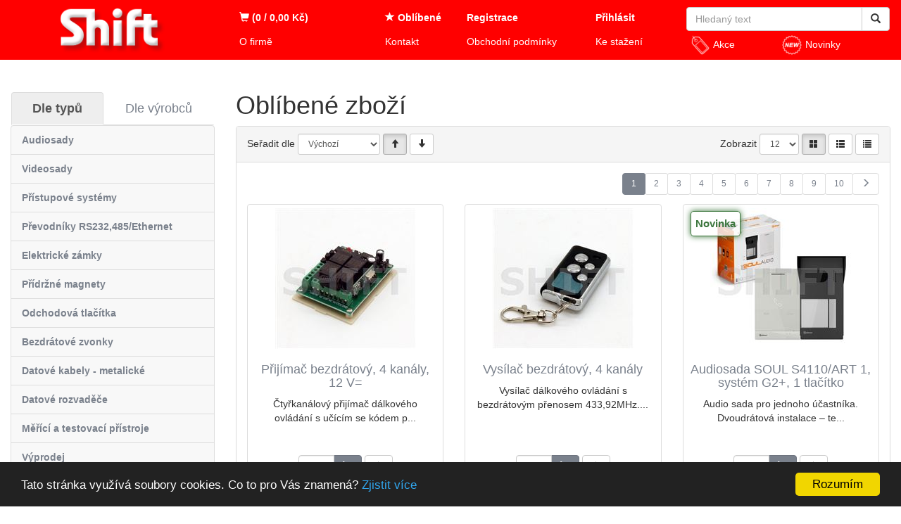

--- FILE ---
content_type: text/html; charset=utf-8
request_url: https://www.shift.cz/filtr/oblibene/
body_size: 20348
content:
<!DOCTYPE html>
<html id="ctl00_html1" xmlns="http://www.w3.org/1999/xhtml" lang="cs" xml:lang="cs">
<head id="ctl00_Head1"><script>
window.dataLayer = window.dataLayer || [];
function gtag(){dataLayer.push(arguments);}
gtag('consent', 'default', {
'ad_storage': 'granted'
});
</script><script async src="https://www.googletagmanager.com/gtag/js?id=AW-1063439413"></script>
<script>
window.dataLayer = window.dataLayer || [];
function gtag(){dataLayer.push(arguments);}
gtag('js', new Date());

gtag('config', 'AW-1063439413');
</script>
<script type="text/javascript">
window.dataLayer = window.dataLayer || [];
</script><title>
	SHIFT
</title><meta name="viewport" content="width=device-width, initial-scale=1.0, maximum-scale=1.0" />
        <meta http-equiv="Content-Type" content="text/html; charset=utf-8" />
        <script type='text/javascript' src="//ajax.googleapis.com/ajax/libs/jquery/3.3.1/jquery.min.js"></script>
        
        <script src="/js?v=e_jeWjGWh0R8ZtoUD63hnBX3Boc8G8zgMzqO-Iz5wIA1" language="javascript" type="text/javascript"></script>
    <script type="text/javascript">
//<![CDATA[
(function(w,d,s,l,i){w[l]=w[l]||[];w[l].push({'gtm.start':new Date().getTime(),event:'gtm.js'});var f=d.getElementsByTagName(s)[0],j=d.createElement(s),dl=l!='dataLayer'?'&l='+l:'';j.async=true;j.src='//www.googletagmanager.com/gtm.js?id='+i+dl;f.parentNode.insertBefore(j,f);})(window,document,'script','dataLayer','GTM-WV2ZXK7');
//]]>
</script><link href="../../App_Themes/Default/css/bootstrap.css" type="text/css" rel="stylesheet" /><link href="../../App_Themes/Default/css/custom.css" type="text/css" rel="stylesheet" /><link href="../../App_Themes/Default/css/easyautocomplete.css" type="text/css" rel="stylesheet" /><link href="../../App_Themes/Default/css/hovermenu.css" type="text/css" rel="stylesheet" /><link href="../../App_Themes/Default/css/nivoslider.css" type="text/css" rel="stylesheet" /><link href="../../App_Themes/Default/css/nivosliderdefault.css" type="text/css" rel="stylesheet" /><link href="../../App_Themes/Default/css/owl.carousel.css" type="text/css" rel="stylesheet" /><meta name="description" content="SHIFT" /><meta name="keywords" /><meta name="author" content="SHIFT" /><meta name="copyright" content="SHIFT" /><meta name="theme-color" content="red" /><meta name="robots" content="noindex, nofollow" /><script language="javascript" type="text/javascript">(function(i,s,o,g,r,a,m){i['GoogleAnalyticsObject']=r;i[r]=i[r]||function(){(i[r].q=i[r].q||[]).push(arguments)},i[r].l=1*new Date();a=s.createElement(o),m=s.getElementsByTagName(o)[0];a.async=1;a.src=g;m.parentNode.insertBefore(a,m)})(window,document,'script','//www.google-analytics.com/analytics.js','ga');ga('create', 'UA-21610951-1', 'auto');ga('send', 'pageview');</script><!--[if lt IE 9]><script src="https://oss.maxcdn.com/html5shiv/3.7.2/html5shiv.min.js"></script><script src="https://oss.maxcdn.com/respond/1.4.2/respond.min.js"></script><![endif]--><style type="text/css">
	.ctl00_ewpz1_mainTemplateCtrl_TemplateCtrl1_TCWebPartZone1_0 { border-color:Black;border-width:0px;border-style:Solid; }
	.ctl00_ewpz1_mainTemplateCtrl_TemplateCtrl1_TCWebPartZone1_1 {  }

</style></head>
<body id="ctl00_bodymaster">
    <noscript><iframe src="//www.googletagmanager.com/ns.html?id=GTM-WV2ZXK7" height="0" width="0" style="display:none;visibility:hidden"></iframe></noscript>
    <form method="post" action="/filtr/oblibene/" onsubmit="javascript:return WebForm_OnSubmit();" id="aspnetForm">
<div>
<input type="hidden" name="__WPPS" id="__WPPS" value="s" />
<input type="hidden" name="__EVENTTARGET" id="__EVENTTARGET" value="" />
<input type="hidden" name="__EVENTARGUMENT" id="__EVENTARGUMENT" value="" />
<input type="hidden" name="__LASTFOCUS" id="__LASTFOCUS" value="" />
<input type="hidden" name="__VIEWSTATE" id="__VIEWSTATE" value="/wEPZwUPOGRlNTViZGE0MTlmOGUxKzfytwap9lkjCK2aeIqA0x4LWngD60hM106jljRdT2Y=" />
</div>

<script type="text/javascript">
//<![CDATA[
var theForm = document.forms['aspnetForm'];
if (!theForm) {
    theForm = document.aspnetForm;
}
function __doPostBack(eventTarget, eventArgument) {
    if (!theForm.onsubmit || (theForm.onsubmit() != false)) {
        theForm.__EVENTTARGET.value = eventTarget;
        theForm.__EVENTARGUMENT.value = eventArgument;
        theForm.submit();
    }
}
//]]>
</script>


<script src="/WebResource.axd?d=s0IaYQB3T-jB7KjwDZnDZ5J9d13JEloeEUFtNyz8uBGRe-ZJ8MXW-zdK4Yqsd9rk6WbByYt6QvOsJMWTWqoNnr5utrFaLSs5jh-Op9vmCpQ1&amp;t=638883343099574018" type="text/javascript"></script>


<script type="text/javascript">
//<![CDATA[
var __cultureInfo = {"name":"cs-CZ","numberFormat":{"CurrencyDecimalDigits":2,"CurrencyDecimalSeparator":",","IsReadOnly":false,"CurrencyGroupSizes":[3],"NumberGroupSizes":[3],"PercentGroupSizes":[3],"CurrencyGroupSeparator":" ","CurrencySymbol":"Kč","NaNSymbol":"NaN","CurrencyNegativePattern":8,"NumberNegativePattern":1,"PercentPositivePattern":0,"PercentNegativePattern":0,"NegativeInfinitySymbol":"-∞","NegativeSign":"-","NumberDecimalDigits":2,"NumberDecimalSeparator":",","NumberGroupSeparator":" ","CurrencyPositivePattern":3,"PositiveInfinitySymbol":"∞","PositiveSign":"+","PercentDecimalDigits":2,"PercentDecimalSeparator":",","PercentGroupSeparator":" ","PercentSymbol":"%","PerMilleSymbol":"‰","NativeDigits":["0","1","2","3","4","5","6","7","8","9"],"DigitSubstitution":1},"dateTimeFormat":{"AMDesignator":"dop.","Calendar":{"MinSupportedDateTime":"\/Date(-62135596800000)\/","MaxSupportedDateTime":"\/Date(253402297199999)\/","AlgorithmType":1,"CalendarType":1,"Eras":[1],"TwoDigitYearMax":2049,"IsReadOnly":false},"DateSeparator":".","FirstDayOfWeek":1,"CalendarWeekRule":2,"FullDateTimePattern":"dddd d. MMMM yyyy H:mm:ss","LongDatePattern":"dddd d. MMMM yyyy","LongTimePattern":"H:mm:ss","MonthDayPattern":"d. MMMM","PMDesignator":"odp.","RFC1123Pattern":"ddd, dd MMM yyyy HH\u0027:\u0027mm\u0027:\u0027ss \u0027GMT\u0027","ShortDatePattern":"dd.MM.yyyy","ShortTimePattern":"H:mm","SortableDateTimePattern":"yyyy\u0027-\u0027MM\u0027-\u0027dd\u0027T\u0027HH\u0027:\u0027mm\u0027:\u0027ss","TimeSeparator":":","UniversalSortableDateTimePattern":"yyyy\u0027-\u0027MM\u0027-\u0027dd HH\u0027:\u0027mm\u0027:\u0027ss\u0027Z\u0027","YearMonthPattern":"MMMM yyyy","AbbreviatedDayNames":["ne","po","út","st","čt","pá","so"],"ShortestDayNames":["ne","po","út","st","čt","pá","so"],"DayNames":["neděle","pondělí","úterý","středa","čtvrtek","pátek","sobota"],"AbbreviatedMonthNames":["led","úno","bře","dub","kvě","čvn","čvc","srp","zář","říj","lis","pro",""],"MonthNames":["leden","únor","březen","duben","květen","červen","červenec","srpen","září","říjen","listopad","prosinec",""],"IsReadOnly":false,"NativeCalendarName":"Gregoriánský kalendář","AbbreviatedMonthGenitiveNames":["led","úno","bře","dub","kvě","čvn","čvc","srp","zář","říj","lis","pro",""],"MonthGenitiveNames":["ledna","února","března","dubna","května","června","července","srpna","září","října","listopadu","prosince",""]},"eras":[1,"n. l.",null,0]};//]]>
</script>

<script src="/ScriptResource.axd?d=zUYdes3H0pzELxln11RGlF-kluT1mbEUm1FngWzduUWYSbPBq5KfzvI4eT_sYUQApIE0AfBpjVku8eI9A5Z044cuOlxrNdIbKJMU0WujQ3YlbNQJXFhbBU1sS0nIG_GHAz6jykx4S1zNdpIqMbjpsX0qvAiG_Rfsq3SI2bHr17k1&amp;t=74a40145" type="text/javascript"></script>
<script src="/ScriptResource.axd?d=K82P8-HmXUhdAJVG0wqAo-IQtEmK7b9VcKraxRKiqVE2BAtHy5Gw3DKvxzIeUhLFDfPXjfqu9ksgVt-IpjZFPH_GMd69BNzUqqqHqykdx3_G8nAxL_F3ipNim4nKGMNo20MaB066TJk971j4X3mMxaXSoIci7LbezjkuYG1aX20sfHZxSadw-IpUju3OUhWR0&amp;t=74a40145" type="text/javascript"></script>
<script type="text/javascript">
//<![CDATA[
var PageMethods = function() {
PageMethods.initializeBase(this);
this._timeout = 0;
this._userContext = null;
this._succeeded = null;
this._failed = null;
}
PageMethods.prototype = {
_get_path:function() {
 var p = this.get_path();
 if (p) return p;
 else return PageMethods._staticInstance.get_path();},
GetAutoCompleteSearchTextNEOSOLAR:function(prefixText,count,contextKey,succeededCallback, failedCallback, userContext) {
return this._invoke(this._get_path(), 'GetAutoCompleteSearchTextNEOSOLAR',false,{prefixText:prefixText,count:count,contextKey:contextKey},succeededCallback,failedCallback,userContext); },
GetAutoCompleteSearchTextKONDOR:function(prefixText,count,contextKey,succeededCallback, failedCallback, userContext) {
return this._invoke(this._get_path(), 'GetAutoCompleteSearchTextKONDOR',false,{prefixText:prefixText,count:count,contextKey:contextKey},succeededCallback,failedCallback,userContext); },
GetAutoCompleteSearchLastProductsKONDOR:function(succeededCallback, failedCallback, userContext) {
return this._invoke(this._get_path(), 'GetAutoCompleteSearchLastProductsKONDOR',false,{},succeededCallback,failedCallback,userContext); },
PostAutoCompleteSearchLastProductsClearKONDOR:function(succeededCallback, failedCallback, userContext) {
return this._invoke(this._get_path(), 'PostAutoCompleteSearchLastProductsClearKONDOR',false,{},succeededCallback,failedCallback,userContext); },
GetAutoCompleteSearchTextSMRCEK:function(prefixText,count,contextKey,succeededCallback, failedCallback, userContext) {
return this._invoke(this._get_path(), 'GetAutoCompleteSearchTextSMRCEK',false,{prefixText:prefixText,count:count,contextKey:contextKey},succeededCallback,failedCallback,userContext); },
GetAutoCompleteSearchText:function(prefixText,count,contextKey,succeededCallback, failedCallback, userContext) {
return this._invoke(this._get_path(), 'GetAutoCompleteSearchText',false,{prefixText:prefixText,count:count,contextKey:contextKey},succeededCallback,failedCallback,userContext); },
PostAutoCompleteSearchAddToCart:function(itemId,quantity,succeededCallback, failedCallback, userContext) {
return this._invoke(this._get_path(), 'PostAutoCompleteSearchAddToCart',false,{itemId:itemId,quantity:quantity},succeededCallback,failedCallback,userContext); },
CategoryGridGetRows:function(currpage,pagerows,succeededCallback, failedCallback, userContext) {
return this._invoke(this._get_path(), 'CategoryGridGetRows',false,{currpage:currpage,pagerows:pagerows},succeededCallback,failedCallback,userContext); }}
PageMethods.registerClass('PageMethods',Sys.Net.WebServiceProxy);
PageMethods._staticInstance = new PageMethods();
PageMethods.set_path = function(value) { PageMethods._staticInstance.set_path(value); }
PageMethods.get_path = function() { return PageMethods._staticInstance.get_path(); }
PageMethods.set_timeout = function(value) { PageMethods._staticInstance.set_timeout(value); }
PageMethods.get_timeout = function() { return PageMethods._staticInstance.get_timeout(); }
PageMethods.set_defaultUserContext = function(value) { PageMethods._staticInstance.set_defaultUserContext(value); }
PageMethods.get_defaultUserContext = function() { return PageMethods._staticInstance.get_defaultUserContext(); }
PageMethods.set_defaultSucceededCallback = function(value) { PageMethods._staticInstance.set_defaultSucceededCallback(value); }
PageMethods.get_defaultSucceededCallback = function() { return PageMethods._staticInstance.get_defaultSucceededCallback(); }
PageMethods.set_defaultFailedCallback = function(value) { PageMethods._staticInstance.set_defaultFailedCallback(value); }
PageMethods.get_defaultFailedCallback = function() { return PageMethods._staticInstance.get_defaultFailedCallback(); }
PageMethods.set_enableJsonp = function(value) { PageMethods._staticInstance.set_enableJsonp(value); }
PageMethods.get_enableJsonp = function() { return PageMethods._staticInstance.get_enableJsonp(); }
PageMethods.set_jsonpCallbackParameter = function(value) { PageMethods._staticInstance.set_jsonpCallbackParameter(value); }
PageMethods.get_jsonpCallbackParameter = function() { return PageMethods._staticInstance.get_jsonpCallbackParameter(); }
PageMethods.set_path("./");
PageMethods.GetAutoCompleteSearchTextNEOSOLAR= function(prefixText,count,contextKey,onSuccess,onFailed,userContext) {PageMethods._staticInstance.GetAutoCompleteSearchTextNEOSOLAR(prefixText,count,contextKey,onSuccess,onFailed,userContext); }
PageMethods.GetAutoCompleteSearchTextKONDOR= function(prefixText,count,contextKey,onSuccess,onFailed,userContext) {PageMethods._staticInstance.GetAutoCompleteSearchTextKONDOR(prefixText,count,contextKey,onSuccess,onFailed,userContext); }
PageMethods.GetAutoCompleteSearchLastProductsKONDOR= function(onSuccess,onFailed,userContext) {PageMethods._staticInstance.GetAutoCompleteSearchLastProductsKONDOR(onSuccess,onFailed,userContext); }
PageMethods.PostAutoCompleteSearchLastProductsClearKONDOR= function(onSuccess,onFailed,userContext) {PageMethods._staticInstance.PostAutoCompleteSearchLastProductsClearKONDOR(onSuccess,onFailed,userContext); }
PageMethods.GetAutoCompleteSearchTextSMRCEK= function(prefixText,count,contextKey,onSuccess,onFailed,userContext) {PageMethods._staticInstance.GetAutoCompleteSearchTextSMRCEK(prefixText,count,contextKey,onSuccess,onFailed,userContext); }
PageMethods.GetAutoCompleteSearchText= function(prefixText,count,contextKey,onSuccess,onFailed,userContext) {PageMethods._staticInstance.GetAutoCompleteSearchText(prefixText,count,contextKey,onSuccess,onFailed,userContext); }
PageMethods.PostAutoCompleteSearchAddToCart= function(itemId,quantity,onSuccess,onFailed,userContext) {PageMethods._staticInstance.PostAutoCompleteSearchAddToCart(itemId,quantity,onSuccess,onFailed,userContext); }
PageMethods.CategoryGridGetRows= function(currpage,pagerows,onSuccess,onFailed,userContext) {PageMethods._staticInstance.CategoryGridGetRows(currpage,pagerows,onSuccess,onFailed,userContext); }
var gtc = Sys.Net.WebServiceProxy._generateTypedConstructor;
Type.registerNamespace('WebCtrlLib');
if (typeof(WebCtrlLib.CategoryGridItem) === 'undefined') {
WebCtrlLib.CategoryGridItem=gtc("WebCtrlLib.CategoryGridItem");
WebCtrlLib.CategoryGridItem.registerClass('WebCtrlLib.CategoryGridItem');
}
function WebForm_OnSubmit() {
null;
return true;
}
//]]>
</script>

<div>

	<input type="hidden" name="__VIEWSTATEGENERATOR" id="__VIEWSTATEGENERATOR" value="9E3BDDCF" />
</div>
        <script type="text/javascript">
//<![CDATA[
Sys.WebForms.PageRequestManager._initialize('ctl00$ScriptManager1', 'aspnetForm', ['tctl00$ewpz1$mainTemplateCtrl$header$SearchNavBar2$upDocumentType','','tctl00$ewpz1$mainTemplateCtrl$header$updatePanelCart2','','tctl00$ewpz1$mainTemplateCtrl$header$updatePanelCart1','','tctl00$ewpz1$mainTemplateCtrl$header$updatePanelCart3','','tctl00$ewpz1$mainTemplateCtrl$header$SearchNavBar3$upDocumentType','','tctl00$ewpz1$mainTemplateCtrl$TemplateCtrl1$SearchNavBar2$upDocumentType','','tctl00$ewpz1$mainTemplateCtrl$updatePanelMain','','tctl00$updatePanel1',''], ['ctl00$ScriptManager1',''], [], 90, 'ctl00');
//]]>
</script>
<input type="hidden" name="ctl00$ScriptManager1" id="ctl00_ScriptManager1" />
<script type="text/javascript">
//<![CDATA[
Sys.Application.setServerId("ctl00_ScriptManager1", "ctl00$ScriptManager1");
Sys.Application._enableHistoryInScriptManager();
//]]>
</script>

        <script language="JavaScript" type="text/javascript">
            var prm = Sys.WebForms.PageRequestManager.getInstance();
            prm.add_initializeRequest(InitializeRequest);
            prm.add_endRequest(EndRequest);
        </script>

        <span id="ctl00_webPartManager1"></span>
        

        

        

        <div class='maindiv-null'>
            <div id="megadiv-null">
                

<div class="visible-xs visible-sm" >
<nav class="navbar navbar-inverse navbar-fixed-top" role="navigation">
    <div class="container">
        <div class="navbar-header">
            <button type="button" class="navbar-toggle visible-xs visible-sm" data-toggle="collapse" data-target=".sidebar-navbar-collapse">
                <span class="sr-only">Toggle navigation</span>
                <span class="icon-bar"></span>
                <span class="icon-bar"></span>
                <span class="icon-bar"></span>
                <span class="icon-bar"></span>
            </button>
            <button type="button" class="navbar-toggle" data-toggle="collapse" data-target="#bs-example-navbar-collapse-1">
                <span class="sr-only">Toggle navigation</span>
                <span class="glyphicon glyphicon-user"></span>
            </button>
            <a class="navbar-brand" href="/"><span class='glyphicon glyphicon-home'></span></a>
            <div class="navbar-form navbar-left hidden-xs" role="search">
                <div id="ctl00_ewpz1_mainTemplateCtrl_header_SearchNavBar2">
	<div id="ctl00_ewpz1_mainTemplateCtrl_header_SearchNavBar2_upDocumentType">
		<div class='input-group'><input name="ctl00$ewpz1$mainTemplateCtrl$header$SearchNavBar2$tbSearchText" type="search" id="ctl00_ewpz1_mainTemplateCtrl_header_SearchNavBar2_tbSearchText" class="form-control searchnavbar-input" onkeydown="javascript:KeyDownHandler(event,&#39;ctl00$ewpz1$mainTemplateCtrl$header$SearchNavBar2$BnVyhledat1&#39;);" placeholder="Hledaný text" /><span class='input-group-btn'><a id="ctl00_ewpz1_mainTemplateCtrl_header_SearchNavBar2_BnVyhledat1" class="btn btn-default btn-search" aria-label="Vyhledat" href="javascript:__doPostBack(&#39;ctl00$ewpz1$mainTemplateCtrl$header$SearchNavBar2$BnVyhledat1&#39;,&#39;&#39;)" style="cursor:pointer;"><span class='glyphicon glyphicon-search'></span></a></span></div>
	</div>
</div>
            </div>
			
			
            <div id="ctl00_ewpz1_mainTemplateCtrl_header_updatePanelCart2">
	    								
                    <a class='navbar-toggle btn visible-xs visible-sm active' href='/filtr/oblibene/' title='Oblíbené zboží'><span class='glyphicon glyphicon-star'></span></a><a class='navbar-toggle btn visible-xs visible-sm' href='/webform5.aspx'><span class='glyphicon glyphicon-shopping-cart'></span>&nbsp;0</a>
                
</div>
			<div class="navbar-toggle btn" width="30px" >
				<a style="color: white;" class="action" href="/filtr/akce/"><img src="/userdata/images/akce.png" width="20px" /></a>
			</div>
			<div class="navbar-toggle btn" width="30px" >
				<a style="color: white;" class="action" href="/filtr/novinky/"><img src="/userdata/images/novinky.png" width="20px" /></a>
			</div>
        </div>


        <div class="collapse navbar-collapse" id="bs-example-navbar-collapse-1">
		
            <ul class="nav navbar-nav navbar-right">
                <li class='bnregister'><a href='/webform4.aspx?return_url=%2ffiltr%2foblibene%2f'>Registrace</a></li><li class='bnlogin'><a id="ctl00_ewpz1_mainTemplateCtrl_header_LoginNavBar_BnLoginForm" href="javascript:__doPostBack(&#39;ctl00$ewpz1$mainTemplateCtrl$header$LoginNavBar$BnLoginForm&#39;,&#39;&#39;)">Přihlásit</a></li>
								

            </ul>
			
            <div id="ctl00_ewpz1_mainTemplateCtrl_header_updatePanelCart1">
	   
						
					
                    <ul class="nav navbar-nav navbar-right visible-md visible-lg">
                        <li class='bncart'><a href='/webform5.aspx'><span class='glyphicon glyphicon-shopping-cart'></span> (0 / 0,00&nbsp;Kč)</a></li><li class='bnfavourites active'><a href='/filtr/oblibene/' title='Oblíbené zboží'><span class='glyphicon glyphicon-star'></span> Oblíbené</a></li>
                    </ul>
					<ul class="nav navbar-nav navbar-right visible-md visible-lg">	
						
						<li>
							<a style="color: white;" href="/dokument/ofirme/"><span>O firmě</span></a>
						</li>					
						<li>
							<a style="color: white;" href="/dokument/kontakt/"><span>Kontakt</span></a>
						</li>
						<li>
							<a style="color: white;" href="/dokument/podminky/"><span>Obchodní podmínky</span></a>
						</li>
						<li>
							<a style="color: white;" href="/dokument/kestazeni/"><span>Ke stažení</span></a>
						</li>
                    </ul>
					
                
</div>
        </div>
    </div>
</nav>
</div>

<div class="visible-md visible-lg">
<nav class="navbar navbar-inverse navbar-fixed-top" role="navigation">
<div id="ctl00_ewpz1_mainTemplateCtrl_header_updatePanelCart3">
	  
    <div class="container custom-container">
        <!-- <div class="navbar-header"> -->
			<div class="row" >
				<div class="col-md-3 text-center">
					<a href="/"><img src="/userdata/images/logo.png" alt="Logo" class="logo" style="width: 150px; height: 65px" ></a>		
				</div>
				<div class="col-md-9">
					<div class="row header-row" >
						<div class="col-md-8" >
							<ul class="nav navbar-nav visible-md visible-lg" >
							<li class='bncart'><a href='/webform5.aspx'><span class='glyphicon glyphicon-shopping-cart'></span> (0 / 0,00&nbsp;Kč)</a></li><li class='bnfavourites active'><a href='/filtr/oblibene/' title='Oblíbené zboží'><span class='glyphicon glyphicon-star'></span> Oblíbené</a></li>
							
							<li class='bnregister'><a href='/webform4.aspx?return_url=%2ffiltr%2foblibene%2f'>Registrace</a></li><li class='bnlogin'><a id="ctl00_ewpz1_mainTemplateCtrl_header_LoginNavBar3_BnLoginForm" href="javascript:__doPostBack(&#39;ctl00$ewpz1$mainTemplateCtrl$header$LoginNavBar3$BnLoginForm&#39;,&#39;&#39;)">Přihlásit</a></li>
							</ul>
						</div>
						
						<div class="col-md-4" >
							<div id="ctl00_ewpz1_mainTemplateCtrl_header_SearchNavBar3">
		<div id="ctl00_ewpz1_mainTemplateCtrl_header_SearchNavBar3_upDocumentType">
			<div class='input-group'><input name="ctl00$ewpz1$mainTemplateCtrl$header$SearchNavBar3$tbSearchText" type="search" id="ctl00_ewpz1_mainTemplateCtrl_header_SearchNavBar3_tbSearchText" class="form-control searchnavbar-input" onkeydown="javascript:KeyDownHandler(event,&#39;ctl00$ewpz1$mainTemplateCtrl$header$SearchNavBar3$BnVyhledat1&#39;);" placeholder="Hledaný text" /><span class='input-group-btn'><a id="ctl00_ewpz1_mainTemplateCtrl_header_SearchNavBar3_BnVyhledat1" class="btn btn-default btn-search" aria-label="Vyhledat" href="javascript:__doPostBack(&#39;ctl00$ewpz1$mainTemplateCtrl$header$SearchNavBar3$BnVyhledat1&#39;,&#39;&#39;)" style="cursor:pointer;"><span class='glyphicon glyphicon-search'></span></a></span></div>
		</div>
	</div>
						</div>
					</div>
				</div>
				<div class="col-md-9">
					<div class="row header-row" >
						<div class="col-md-8" >
							<ul class="nav navbar-nav visible-md visible-lg">	
								<li class="ofirme" >
									<a style="color: white;" href="/dokument/ofirme/"><span>O firmě</span></a>
								</li>					
								<li class="kontakt" >
									<a style="color: white;" href="/dokument/kontakt/"><span>Kontakt</span></a>
								</li>
								<li class="podminky" >
									<a style="color: white;" href="/dokument/podminky/"><span>Obchodní podmínky</span></a>
								</li>
								<li class="kestazeni" >
									<a style="color: white;" href="/dokument/kestazeni/"><span>Ke stažení</span></a>
								</li>
							</ul>
						</div>
						<div class="col-md-4" >
							<ul class="nav navbar-nav visible-md visible-lg">	
								<li class="akce" >
									<a style="color: white;" class="action" href="/filtr/akce/"><img src="/userdata/images/akce.png" width="30px" />&nbsp;Akce</a>
								</li>
								<li class="novinky" >
									<a style="color: white;" class="action" href="/filtr/novinky/"><img src="/userdata/images/novinky.png" width="30px" />&nbsp;Novinky</a>
								</li>
							</ul>
						
						</div>
					</div>
				</div>
			</div>
		<!-- </div> -->
    </div>
	
 
</div>
</nav>
</div>

<style>
.custom-container {
    padding-top: 10px;
    
}

.header-row .nav {
	width: 100%;
}

.header-row .bncart {
	min-width: 34%;
}

.header-row .ofirme {
	min-width: 34%;
}

.header-row .bnfavourites {
	min-width: 19%;
}

.header-row .kontakt {
	min-width: 19%;
}

.header-row .bnregister {
	min-width: 30%;
}

.header-row .podminky {
	min-width: 30%;
}

.header-row .bnlogin {
	min-width: 12%;
}

.header-row .kestazeni {
	min-width: 12%;
}

.header-row .akce {
	width: 45%;
}

.header-row .novinky {
	width: 45%;
}



.navbar-nav>li>a {
    padding-top: 5px;
    padding-bottom: 5px;
	padding-left: 5px;
	padding-right: 5px;
}
</style>
<div class="container custom-container">
    <div class="row">
        

<div class="col-md-3">
    <div class="visible-xs">
        <div id="ctl00_ewpz1_mainTemplateCtrl_TemplateCtrl1_SearchNavBar2">
	<div id="ctl00_ewpz1_mainTemplateCtrl_TemplateCtrl1_SearchNavBar2_upDocumentType">
		<div class='input-group'><input name="ctl00$ewpz1$mainTemplateCtrl$TemplateCtrl1$SearchNavBar2$tbSearchText" type="search" id="ctl00_ewpz1_mainTemplateCtrl_TemplateCtrl1_SearchNavBar2_tbSearchText" class="form-control searchnavbar-input" onkeydown="javascript:KeyDownHandler(event,&#39;ctl00$ewpz1$mainTemplateCtrl$TemplateCtrl1$SearchNavBar2$BnVyhledat1&#39;);" placeholder="Hledaný text" /><span class='input-group-btn'><a id="ctl00_ewpz1_mainTemplateCtrl_TemplateCtrl1_SearchNavBar2_BnVyhledat1" class="btn btn-default btn-search" aria-label="Vyhledat" href="javascript:__doPostBack(&#39;ctl00$ewpz1$mainTemplateCtrl$TemplateCtrl1$SearchNavBar2$BnVyhledat1&#39;,&#39;&#39;)" style="cursor:pointer;"><span class='glyphicon glyphicon-search'></span></a></span></div>
	</div>
</div>
        <br />
    </div>
	<div class="text-center visible-xs visible-sm">
        <a href="/">
            <img src="/userdata/images/logo1.png" alt="Logo" class="logo" style="width: 90%" /></a>
    </div>

    <br />
    <div class="sidebar-nav">
        <div class="navbar navbar-default" role="navigation" style="min-height: 0px; border: 0px;">
            <div class="navbar-collapse collapse sidebar-navbar-collapse" style="padding: 1px; border: 0px;">
                <div id="ctl00_ewpz1_mainTemplateCtrl_TemplateCtrl1_TCWebPartZone1">
	<div id="WebPart_MetaDataNavBar1">
		<div id="ctl00_webPartManager1_MetaDataNavBar1">

		</div>
	</div><div id="WebPart_TreeNavBar1">
		<ul class='nav nav-tabs nav-justified treetabnavbar'><li class='active'><a href='/kategorie/dle-typu/'>Dle typů</a></li><li><a href='/kategorie/dle-vyrobcu/'>Dle výrobců</a></li></ul><ul class='nav collapse in sidebar'><li class='sidebar-item' ><a href='/kategorie/dle-typu/audiosady/'>Audiosady</a><ul class='hidden-xs hovermenu hovercat tab1' ><li class='clear'><div class='divhoverimg2'><img src='/userdata/cache/images/storemenu/6X60000101/50/01_01_audiosady_rodinnedomy.jpg' alt=''/></div><div class='divhovercat2'><a href='/kategorie/dle-typu/audiosady/rodinne-domy/'>Rodinn&#233; domy</a></div><br clear='all'/></li><li><div class='divhoverimg2'><img src='/userdata/cache/images/storemenu/7X60000101/50/01_02_audiosady_bytovedomy.jpg' alt=''/></div><div class='divhovercat2'><a href='/kategorie/dle-typu/audiosady/bytove-domy/'>Bytov&#233; domy</a></div><br clear='all'/></li></ul></li><li class='sidebar-item' ><a href='/kategorie/dle-typu/videosady/'>Videosady</a><ul class='hidden-xs hovermenu hovercat tab1' ><li class='clear'><div class='divhoverimg2'><img src='/userdata/cache/images/storemenu/7YI0000101/50/100473_IM3_4c165c52cb6205c8e8daaae5679460e3.jpg' alt=''/></div><div class='divhovercat2'><a href='/kategorie/dle-typu/videosady/na-povrch/'>Na povrch</a></div><br clear='all'/></li><li><div class='divhoverimg2'><img src='/userdata/cache/images/storemenu/8YI0000101/50/100408_IM3_6b155c49307d23fe001f89a169572604.jpg' alt=''/></div><div class='divhovercat2'><a href='/kategorie/dle-typu/videosady/pod-omitku/'>Pod om&#237;tku</a></div><br clear='all'/></li></ul></li><li class='sidebar-item' ><a href='/kategorie/dle-typu/pristupove-systemy/'>Přístupové systémy</a><ul class='hidden-xs hovermenu hovercat tab1' ><li class='clear'><div class='divhoverimg2'><img src='/userdata/cache/images/storemenu/4YQ0000101/50/easygate.jpg' alt=''/></div><div class='divhovercat2'><a href='/kategorie/dle-typu/pristupove-systemy/easygate/'>EASYGATE</a></div><br clear='all'/></li><li><div class='divhoverimg2'><img src='/userdata/cache/images/storemenu/5YQ0000101/50/100572_IM3_00761e50e1a41f31d965f61fea863c83.jpg' alt=''/></div><div class='divhovercat2'><a href='/kategorie/dle-typu/pristupove-systemy/ip-opener/'>IP-OPENER</a></div><br clear='all'/><ul class=' hovercat tab1' ><li><div class='divhovercat3'><a href='/kategorie/dle-typu/pristupove-systemy/ip-opener/ridici-jednotky/'>Ř&#237;dic&#237; jednotky</a><div class='divhoversepar'>|</div></div><br clear='all'/></li><li><div class='divhovercat3'><a href='/kategorie/dle-typu/pristupove-systemy/ip-opener/montazni-boxy-a-zdroje/'>Mont&#225;žn&#237; boxy a zdroje</a><div class='divhoversepar'>|</div></div><br clear='all'/></li><li><div class='divhovercat3'><a href='/kategorie/dle-typu/pristupove-systemy/ip-opener/ctecky/'>Čtečky</a><div class='divhoversepar'>|</div></div><br clear='all'/></li><li><div class='divhovercat3'><a href='/kategorie/dle-typu/pristupove-systemy/ip-opener/cipy/'>Čipy</a></div><br clear='all'/></li></ul></li><li><div class='divhoverimg2'><img src='/userdata/cache/images/storemenu/8X60000101/50/entras.jpg' alt=''/></div><div class='divhovercat2'><a href='/kategorie/dle-typu/pristupove-systemy/pristupovy-system-entras/'>Př&#237;stupov&#253; syst&#233;m ENTRAS</a></div><br clear='all'/><ul class=' hovercat tab1' ><li><div class='divhovercat3'><a href='/kategorie/dle-typu/pristupove-systemy/pristupovy-system-entras/prevodniky-rj45-ethernet/'>Převodn&#237;ky RJ45/Ethernet</a><div class='divhoversepar'>|</div></div><br clear='all'/></li><li><div class='divhovercat3'><a href='/kategorie/dle-typu/pristupove-systemy/pristupovy-system-entras/prislusenstvi/'>Př&#237;slušenstv&#237;</a></div><br clear='all'/></li></ul></li><li class='clear'><div class='divhoverimg2'><img src='/userdata/cache/images/storemenu/9X60000101/50/05_cteckyaklavesnice.jpg' alt=''/></div><div class='divhovercat2'><a href='/kategorie/dle-typu/pristupove-systemy/ctecky-a-klavesnice/'>Čtečky a kl&#225;vesnice</a></div><br clear='all'/><ul class=' hovercat tab1' ><li><div class='divhovercat3'><a href='/kategorie/dle-typu/pristupove-systemy/ctecky-a-klavesnice/kodove-klavesnice/'>K&#243;dov&#233; kl&#225;vesnice</a><div class='divhoversepar'>|</div></div><br clear='all'/></li><li><div class='divhovercat3'><a href='/kategorie/dle-typu/pristupove-systemy/ctecky-a-klavesnice/ctecky-cipu/'>Čtečky čipů</a><div class='divhoversepar'>|</div></div><br clear='all'/></li><li><div class='divhovercat3'><a href='/kategorie/dle-typu/pristupove-systemy/ctecky-a-klavesnice/ctecky-biometricke/'>Čtečky biometrick&#233;</a><div class='divhoversepar'>|</div></div><br clear='all'/></li><li><div class='divhovercat3'><a href='/kategorie/dle-typu/pristupove-systemy/ctecky-a-klavesnice/kombinace/'>Kombinace</a><div class='divhoversepar'>|</div></div><br clear='all'/></li><li><div class='divhovercat3'><a href='/kategorie/dle-typu/pristupove-systemy/ctecky-a-klavesnice/cipy/'>Čipy</a><div class='divhoversepar'>|</div></div><br clear='all'/></li><li><div class='divhovercat3'><a href='/kategorie/dle-typu/pristupove-systemy/ctecky-a-klavesnice/'>dalš&#237;...</a></div><br clear='all'/></li></ul></li></ul></li><li class='sidebar-item' ><a href='/kategorie/dle-typu/prevodniky-rs232-485-ethernet/'>Převodníky RS232,485/Ethernet</a></li><li class='sidebar-item' ><a href='/kategorie/dle-typu/elektricke-zamky/'>Elektrické zámky</a><ul class='hidden-xs hovermenu hovercat tab1' ><li class='clear'><div class='divhoverimg2'><img src='/userdata/cache/images/storemenu/3070000101/50/el_zamky_standard.jpg' alt=''/></div><div class='divhovercat2'><a href='/kategorie/dle-typu/elektricke-zamky/standard/'>Standard</a></div><br clear='all'/></li><li><div class='divhoverimg2'><img src='/userdata/cache/images/storemenu/4070000101/50/el_zamky_impulzni.jpg' alt=''/></div><div class='divhovercat2'><a href='/kategorie/dle-typu/elektricke-zamky/impulzni/'>Impulzn&#237;</a></div><br clear='all'/></li><li><div class='divhoverimg2'><img src='/userdata/cache/images/storemenu/5070000101/50/el_zamky_mb.jpg' alt=''/></div><div class='divhovercat2'><a href='/kategorie/dle-typu/elektricke-zamky/mechanicka-blok-/'>Mechanick&#225; blok.</a></div><br clear='all'/></li><li class='clear'><div class='divhoverimg2'><img src='/userdata/cache/images/storemenu/6070000101/50/el_zamky_uzke.jpg' alt=''/></div><div class='divhovercat2'><a href='/kategorie/dle-typu/elektricke-zamky/uzke-16mm/'>&#218;zk&#233; 16mm</a></div><br clear='all'/></li><li><div class='divhoverimg2'><img src='/userdata/cache/images/storemenu/3770000101/50/el_zamky_reverzni.jpg' alt=''/></div><div class='divhovercat2'><a href='/kategorie/dle-typu/elektricke-zamky/reverzni/'>Reverzn&#237;</a></div><br clear='all'/></li><li><div class='divhoverimg2'><img src='/userdata/cache/images/storemenu/4770000101/50/el_zamky_nizkoodberove.jpg' alt=''/></div><div class='divhovercat2'><a href='/kategorie/dle-typu/elektricke-zamky/nizkoodberove/'>N&#237;zkoodběrov&#233;</a></div><br clear='all'/></li><li class='clear'><div class='divhoverimg2'><img src='/userdata/cache/images/storemenu/1310000101/50/el_zamky_mb.jpg' alt=''/></div><div class='divhovercat2'><a href='/kategorie/dle-typu/elektricke-zamky/el-zam-s-vyssi-odolnosti/'>El z&#225;m. s vyšš&#237; odolnost&#237;</a></div><br clear='all'/></li><li><div class='divhoverimg2'><img src='/userdata/cache/images/storemenu/3170000101/50/el_zamky_prislusenstvi.jpg' alt=''/></div><div class='divhovercat2'><a href='/kategorie/dle-typu/elektricke-zamky/prislusenstvi/'>Př&#237;slušenstv&#237;</a></div><br clear='all'/></li><li><div class='divhoverimg2'><img src='/userdata/cache/images/storemenu/1G60000101/50/el_zamky_pistony.jpg' alt=''/></div><div class='divhovercat2'><a href='/kategorie/dle-typu/elektricke-zamky/pistonove-zamky/'>Pistonov&#233; z&#225;mky</a></div><br clear='all'/></li><li class='clear'><div class='divhoverimg2'><img src='/userdata/cache/images/storemenu/2310000101/50/panc.jpg' alt=''/></div><div class='divhovercat2'><a href='/kategorie/dle-typu/elektricke-zamky/pancerove-hadice/'>Panc&#233;řov&#233; hadice</a></div><br clear='all'/></li></ul></li><li class='sidebar-item' ><a href='/kategorie/dle-typu/pridrzne-magnety/'>Přídržné magnety</a><ul class='hidden-xs hovermenu hovercat tab1' ><li class='clear'><div class='divhoverimg2'><img src='/userdata/cache/images/storemenu/3M70000101/50/prisl_magnety.jpg' alt=''/></div><div class='divhovercat2'><a href='/kategorie/dle-typu/pridrzne-magnety/prislusenstvi/'>Př&#237;slušenstv&#237;</a></div><br clear='all'/></li></ul></li><li class='sidebar-item' ><a href='/kategorie/dle-typu/odchodova-tlacitka/'>Odchodová tlačítka</a></li><li class='sidebar-item' ><a href='/kategorie/dle-typu/bezdratove-zvonky/'>Bezdrátové zvonky</a></li><li class='sidebar-item' ><a href='/kategorie/dle-typu/datove-kabely--metalicke/'>Datové kabely - metalické</a><ul class='hidden-xs hovermenu hovercat tab1' ><li class='clear'><div class='divhoverimg2'><img src='/userdata/cache/images/storemenu/1Q20000101/50/lexi.jpg' alt=''/></div><div class='divhovercat2'><a href='/kategorie/dle-typu/datove-kabely--metalicke/datove-kabely-lexinet/'>Datov&#233; kabely LEXINET</a></div><br clear='all'/></li><li><div class='divhoverimg2'><img src='/userdata/images/blank.jpg' alt=''/></div><div class='divhovercat2'><a href='/kategorie/dle-typu/datove-kabely--metalicke/datove-kabely-wirex/'>Datov&#233; kabely WIREX</a></div><br clear='all'/></li><li><div class='divhoverimg2'><img src='/userdata/cache/images/storemenu/2930000101/50/solarix.jpg' alt=''/></div><div class='divhovercat2'><a href='/kategorie/dle-typu/datove-kabely--metalicke/datove-kabely-solarix/'>Datov&#233; kabely SOLARIX</a></div><br clear='all'/></li></ul></li><li class='sidebar-item' ><a href='/kategorie/dle-typu/datove-rozvadece/'>Datové rozvaděče</a><ul class='hidden-xs hovermenu hovercat tab1' ><li class='clear'><div class='divhoverimg2'><img src='/userdata/cache/images/storemenu/1530000101/50/lexi%20logo.jpg' alt=''/></div><div class='divhovercat2'><a href='/kategorie/dle-typu/datove-rozvadece/lexi-net/'>LEXI-Net</a></div><br clear='all'/><ul class=' hovercat tab1' ><li><div class='divhovercat3'><a href='/kategorie/dle-typu/datove-rozvadece/lexi-net/nastenne-19-/'>N&#225;stěnn&#233; 19&quot;</a><div class='divhoversepar'>|</div></div><br clear='all'/></li><li><div class='divhovercat3'><a href='/kategorie/dle-typu/datove-rozvadece/lexi-net/nastenne-10-/'>N&#225;stěnn&#233; 10&quot;</a><div class='divhoversepar'>|</div></div><br clear='all'/></li><li><div class='divhovercat3'><a href='/kategorie/dle-typu/datove-rozvadece/lexi-net/stojanove/'>Stojanov&#233;</a><div class='divhoversepar'>|</div></div><br clear='all'/></li><li><div class='divhovercat3'><a href='/kategorie/dle-typu/datove-rozvadece/lexi-net/prislusenstvi/'>Př&#237;slušenstv&#237;</a></div><br clear='all'/></li></ul></li><li><div class='divhoverimg2'><img src='/userdata/images/blank.jpg' alt=''/></div><div class='divhovercat2'><a href='/kategorie/dle-typu/datove-rozvadece/triton/'>TRITON</a></div><br clear='all'/><ul class=' hovercat tab1' ><li><div class='divhovercat3'><a href='/kategorie/dle-typu/datove-rozvadece/triton/nastenne-rozvadece/'>N&#225;stěnn&#233; rozvaděče</a><div class='divhoversepar'>|</div></div><br clear='all'/></li><li><div class='divhovercat3'><a href='/kategorie/dle-typu/datove-rozvadece/triton/prislusenstvi/'>Př&#237;slušenstv&#237;</a></div><br clear='all'/></li></ul></li></ul></li><li class='sidebar-item' ><a href='/kategorie/dle-typu/merici-a-testovaci-pristroje/'>Měřící a testovací přístroje</a></li><li class='sidebar-item' ><a href='/kategorie/dle-typu/vyprodej/'>Výprodej</a></li></ul>
	</div><div id="WebPart_TreeConnectionProvider1">
		<div id="ctl00_webPartManager1_TreeConnectionProvider1">

		</div>
	</div>
</div>
            </div>
        </div>
    </div>
	
	<div class='visible-md visible-lg'>
		<div class="slider-wrapper theme-default "><div class="ribbon"></div><div id="ctl00_ewpz1_mainTemplateCtrl_TemplateCtrl1_br2_ctl00" class="nivoSlider"><img src='/userdata/images/banners/banner_golmar_hlavni_1.jpg' alt='ABRA banner'/><img src='/userdata/images/banners/banner_golmar_hlavni_2.jpg' alt='ABRA banner'/><img src='/userdata/images/banners/banner_golmar_hlavni_3.jpg' alt='ABRA banner'/></div><div id="htmlcaption_ctl00_ewpz1_mainTemplateCtrl_TemplateCtrl1_br2" class="nivo-html-caption"></div></div><script type="text/javascript">$(window).on("load",function () {$('#ctl00_ewpz1_mainTemplateCtrl_TemplateCtrl1_br2_ctl00').nivoSlider({effect: 'random', animSpeed: 1000,  controlNav: true,  directionNav: true, pauseTime: 5000});});</script>	
   </div>
</div>
        <div class="col-md-9 custom-bg">

	    	
            <div id="ctl00_ewpz1_mainTemplateCtrl_updatePanelMain">
	
                    <div id="ctl00_ewpz1_mainTemplateCtrl_HttpError1">

	</div>   
                    
                    <h1>Oblíbené zboží</h1><div class='filtersboxtop'></div><div class='subcatitemsbox'></div>
                    
		    <div class='panel panel-default'><div class='panel-heading'><div class='row'><div class='col-sm-6 col-xs-12'><label for='ctl00_ewpz1_mainTemplateCtrl_CategoryGrid1_ddlSort' class='hidden-xs'>Seřadit dle</label>&nbsp;<select name="ctl00$ewpz1$mainTemplateCtrl$CategoryGrid1$ddlSort" onchange="javascript:setTimeout(&#39;__doPostBack(\&#39;ctl00$ewpz1$mainTemplateCtrl$CategoryGrid1$ddlSort\&#39;,\&#39;\&#39;)&#39;, 0)" id="ctl00_ewpz1_mainTemplateCtrl_CategoryGrid1_ddlSort" class="form-control width-auto inline input-sm">
		<option selected="selected" value="SC_PosIndex, SC_Name">V&#253;choz&#237;</option>
		<option value="SC_NAME">N&#225;zvu</option>
		<option value="SC_CODE">K&#243;du</option>
		<option value="CENA_PO_SLEVE_SORT">Ceny</option>
		<option value="SC_CREATEDATDATE">Data založen&#237;</option>
		<option value="SSC_QUANTITY_SORT">Dostupnosti</option>

	</select> <a id="ctl00_ewpz1_mainTemplateCtrl_CategoryGrid1_bnOrderType0" class="btn btn-default btn-sm active" href="javascript:__doPostBack(&#39;ctl00$ewpz1$mainTemplateCtrl$CategoryGrid1$bnOrderType0&#39;,&#39;&#39;)"><span class='glyphicon glyphicon-arrow-up'></span></a> <a id="ctl00_ewpz1_mainTemplateCtrl_CategoryGrid1_bnOrderType1" class="btn btn-default btn-sm" href="javascript:__doPostBack(&#39;ctl00$ewpz1$mainTemplateCtrl$CategoryGrid1$bnOrderType1&#39;,&#39;&#39;)"><span class='glyphicon glyphicon-arrow-down'></span></a></div><div class='col-sm-6 hidden-xs text-right'><label for='ctl00_ewpz1_mainTemplateCtrl_CategoryGrid1_ddlPageItemsCount'>Zobrazit</label>&nbsp;<select name="ctl00$ewpz1$mainTemplateCtrl$CategoryGrid1$ddlPageItemsCount" onchange="javascript:setTimeout(&#39;__doPostBack(\&#39;ctl00$ewpz1$mainTemplateCtrl$CategoryGrid1$ddlPageItemsCount\&#39;,\&#39;\&#39;)&#39;, 0)" id="ctl00_ewpz1_mainTemplateCtrl_CategoryGrid1_ddlPageItemsCount" class="form-control width-auto inline input-sm">
		<option selected="selected" value="12">12</option>
		<option value="24">24</option>
		<option value="36">36</option>

	</select> <a id="ctl00_ewpz1_mainTemplateCtrl_CategoryGrid1_bnGridType0" title="Katalog" class="btn btn-default btn-sm active" href="javascript:__doPostBack(&#39;ctl00$ewpz1$mainTemplateCtrl$CategoryGrid1$bnGridType0&#39;,&#39;&#39;)"><span class='glyphicon glyphicon-th-large'></span></a> <a id="ctl00_ewpz1_mainTemplateCtrl_CategoryGrid1_bnGridType1" title="Seznam" class="btn btn-default btn-sm" href="javascript:__doPostBack(&#39;ctl00$ewpz1$mainTemplateCtrl$CategoryGrid1$bnGridType1&#39;,&#39;&#39;)"><span class='glyphicon glyphicon-th-list'></span></a> <a id="ctl00_ewpz1_mainTemplateCtrl_CategoryGrid1_bnGridType2" title="Zahuštěný seznam" class="btn btn-default btn-sm" href="javascript:__doPostBack(&#39;ctl00$ewpz1$mainTemplateCtrl$CategoryGrid1$bnGridType2&#39;,&#39;&#39;)"><span class='glyphicon glyphicon-list'></span></a></div></div></div><div class='panel-body'><div class='row'><div class='col-lg-12 form-inline'><div class='pull-right hidden-xs'><ul class='pagination'><li class='active'><a id='ctl00_ewpz1_mainTemplateCtrl_CategoryGrid1_BnPage-00' href="/filtr/oblibene/?page=1" class='btn-sm'>1</a></li><li ><a id='ctl00_ewpz1_mainTemplateCtrl_CategoryGrid1_BnPage-10' href="/filtr/oblibene/?page=2" class='btn-sm'>2</a></li><li ><a id='ctl00_ewpz1_mainTemplateCtrl_CategoryGrid1_BnPage-20' href="/filtr/oblibene/?page=3" class='btn-sm'>3</a></li><li ><a id='ctl00_ewpz1_mainTemplateCtrl_CategoryGrid1_BnPage-30' href="/filtr/oblibene/?page=4" class='btn-sm'>4</a></li><li ><a id='ctl00_ewpz1_mainTemplateCtrl_CategoryGrid1_BnPage-40' href="/filtr/oblibene/?page=5" class='btn-sm'>5</a></li><li ><a id='ctl00_ewpz1_mainTemplateCtrl_CategoryGrid1_BnPage-50' href="/filtr/oblibene/?page=6" class='btn-sm'>6</a></li><li ><a id='ctl00_ewpz1_mainTemplateCtrl_CategoryGrid1_BnPage-60' href="/filtr/oblibene/?page=7" class='btn-sm'>7</a></li><li ><a id='ctl00_ewpz1_mainTemplateCtrl_CategoryGrid1_BnPage-70' href="/filtr/oblibene/?page=8" class='btn-sm'>8</a></li><li ><a id='ctl00_ewpz1_mainTemplateCtrl_CategoryGrid1_BnPage-80' href="/filtr/oblibene/?page=9" class='btn-sm'>9</a></li><li ><a id='ctl00_ewpz1_mainTemplateCtrl_CategoryGrid1_BnPage-90' href="/filtr/oblibene/?page=10" class='btn-sm'>10</a></li><li><a id='ctl00_ewpz1_mainTemplateCtrl_CategoryGrid1_cgBnNext0' class='btn-sm ' href="/filtr/oblibene/?page=2"><span class='glyphicon glyphicon-menu-right'></span></a></li></ul></div></div></div><div class='row no-gutter'><div class='col-lg-3 col-md-4 col-sm-6 col-xs-12 hero-feature text-center'><div class='thumbnail'><a class='box-image' href='/detailsklk.aspx?sklk_id=3ZQ4000101' title='Přij&#237;mač bezdr&#225;tov&#253;, 4 kan&#225;ly, 12 V='><div class='flags'></div><span><img loading='lazy' src='/userdata/cache/200/5GR5000101.jpg' title='Přij&#237;mač bezdr&#225;tov&#253;, 4 kan&#225;ly, 12 V=' alt='Přij&#237;mač bezdr&#225;tov&#253;, 4 kan&#225;ly, 12 V='/></span></a><div class='caption'><div class='tilename'><a href='/detailsklk.aspx?sklk_id=3ZQ4000101' title='Přij&#237;mač bezdr&#225;tov&#253;, 4 kan&#225;ly, 12 V='><h2 class='h4'>Přij&#237;mač bezdr&#225;tov&#253;, 4 kan&#225;ly, 12 V=</h2></a></div><p>Čtyřkanálový přijímač dálkového ovládání s učícím se kódem p...</p></div><div class='box-btns form-inline'><div class='input-group input-group-btn'><input name="ctl00$ewpz1$mainTemplateCtrl$CategoryGrid1$ctl00" type="text" value="1" class="form-control text-right" onkeydown="javascript:if (event.which || event.keyCode){if ((event.which == 13) || (event.keyCode == 13)) {event.returnValue = false;event.cancel = true;__doPostBack(&#39;ctl00$ewpz1$mainTemplateCtrl$CategoryGrid1$bnAddToCart-0&#39;,&#39;3ZQ4000101;0&#39;);}};" /><div class='input-group-btn'><a id='ctl00_ewpz1_mainTemplateCtrl_CategoryGrid1_bnAddToCart-0' class='btn btn-primary' href="javascript:__doPostBack('ctl00$ewpz1$mainTemplateCtrl$CategoryGrid1$bnAddToCart-0','3ZQ4000101;0');"><span class='glyphicon glyphicon-shopping-cart'></span></a> </div></div>&nbsp;<a id='ctl00_ewpz1_mainTemplateCtrl_CategoryGrid1_bnAddToFavorites-0' class='btn btn-default' href="javascript:__doPostBack('ctl00$ewpz1$mainTemplateCtrl$CategoryGrid1$bnAddToFavorites-0','3ZQ4000101;0');" title='Přidat do oblíbených'><span class='glyphicon glyphicon-star-empty'></span></a> </div><div class='clearfix'></div><div class='box-prices'><div class='box-price1'>369,00&nbsp;Kč</div></div><div class='box-store'><span class='store1'>Skladem: Ano</span><br/></div><div class='box-code'>Kód: hx_yet404</div></div></div><div class='col-lg-3 col-md-4 col-sm-6 col-xs-12 hero-feature text-center'><div class='thumbnail'><a class='box-image' href='/detailsklk.aspx?sklk_id=4ZQ4000101' title='Vys&#237;lač bezdr&#225;tov&#253;, 4 kan&#225;ly'><div class='flags'></div><span><img loading='lazy' src='/userdata/cache/200/9GR5000101.jpg' title='Vys&#237;lač bezdr&#225;tov&#253;, 4 kan&#225;ly' alt='Vys&#237;lač bezdr&#225;tov&#253;, 4 kan&#225;ly'/></span></a><div class='caption'><div class='tilename'><a href='/detailsklk.aspx?sklk_id=4ZQ4000101' title='Vys&#237;lač bezdr&#225;tov&#253;, 4 kan&#225;ly'><h2 class='h4'>Vys&#237;lač bezdr&#225;tov&#253;, 4 kan&#225;ly</h2></a></div><p>Vysílač dálkového ovládání s bezdrátovým přenosem 433,92MHz....</p></div><div class='box-btns form-inline'><div class='input-group input-group-btn'><input name="ctl00$ewpz1$mainTemplateCtrl$CategoryGrid1$ctl01" type="text" value="1" class="form-control text-right" onkeydown="javascript:if (event.which || event.keyCode){if ((event.which == 13) || (event.keyCode == 13)) {event.returnValue = false;event.cancel = true;__doPostBack(&#39;ctl00$ewpz1$mainTemplateCtrl$CategoryGrid1$bnAddToCart-1&#39;,&#39;4ZQ4000101;1&#39;);}};" /><div class='input-group-btn'><a id='ctl00_ewpz1_mainTemplateCtrl_CategoryGrid1_bnAddToCart-1' class='btn btn-primary' href="javascript:__doPostBack('ctl00$ewpz1$mainTemplateCtrl$CategoryGrid1$bnAddToCart-1','4ZQ4000101;1');"><span class='glyphicon glyphicon-shopping-cart'></span></a> </div></div>&nbsp;<a id='ctl00_ewpz1_mainTemplateCtrl_CategoryGrid1_bnAddToFavorites-1' class='btn btn-default' href="javascript:__doPostBack('ctl00$ewpz1$mainTemplateCtrl$CategoryGrid1$bnAddToFavorites-1','4ZQ4000101;1');" title='Přidat do oblíbených'><span class='glyphicon glyphicon-star-empty'></span></a> </div><div class='clearfix'></div><div class='box-prices'><div class='box-price1'>203,00&nbsp;Kč</div></div><div class='box-store'><span class='store1'>Skladem: Ano</span><br/></div><div class='box-code'>Kód: hx_zy1-4</div></div></div><div class='col-lg-3 col-md-4 col-sm-6 col-xs-12 hero-feature text-center'><div class='thumbnail'><a class='box-image' href='/detailsklk.aspx?sklk_id=6ZM3000101' title='Audiosada SOUL S4110/ART 1, syst&#233;m G2+, 1 tlač&#237;tko'><div class='flags'><p class='alert-success'>Novinka</p></div><span><img loading='lazy' src='/userdata/cache/200/GGD4000101.jpg' title='Audiosada SOUL S4110/ART 1, syst&#233;m G2+, 1 tlač&#237;tko' alt='Audiosada SOUL S4110/ART 1, syst&#233;m G2+, 1 tlač&#237;tko'/></span></a><div class='caption'><div class='tilename'><a href='/detailsklk.aspx?sklk_id=6ZM3000101' title='Audiosada SOUL S4110/ART 1, syst&#233;m G2+, 1 tlač&#237;tko'><h2 class='h4'>Audiosada SOUL S4110/ART 1, syst&#233;m G2+, 1 tlač&#237;tko</h2></a></div><p>Audio sada pro jednoho účastníka. Dvoudrátová instalace – te...</p></div><div class='box-btns form-inline'><div class='input-group input-group-btn'><input name="ctl00$ewpz1$mainTemplateCtrl$CategoryGrid1$ctl02" type="text" value="1" class="form-control text-right" onkeydown="javascript:if (event.which || event.keyCode){if ((event.which == 13) || (event.keyCode == 13)) {event.returnValue = false;event.cancel = true;__doPostBack(&#39;ctl00$ewpz1$mainTemplateCtrl$CategoryGrid1$bnAddToCart-2&#39;,&#39;6ZM3000101;2&#39;);}};" /><div class='input-group-btn'><a id='ctl00_ewpz1_mainTemplateCtrl_CategoryGrid1_bnAddToCart-2' class='btn btn-primary' href="javascript:__doPostBack('ctl00$ewpz1$mainTemplateCtrl$CategoryGrid1$bnAddToCart-2','6ZM3000101;2');"><span class='glyphicon glyphicon-shopping-cart'></span></a> </div></div>&nbsp;<a id='ctl00_ewpz1_mainTemplateCtrl_CategoryGrid1_bnAddToFavorites-2' class='btn btn-default' href="javascript:__doPostBack('ctl00$ewpz1$mainTemplateCtrl$CategoryGrid1$bnAddToFavorites-2','6ZM3000101;2');" title='Přidat do oblíbených'><span class='glyphicon glyphicon-star-empty'></span></a> </div><div class='clearfix'></div><div class='box-prices'><div class='box-price1'>2 952,00&nbsp;Kč</div></div><div class='box-store'><span class='store1'>Skladem: Ano</span><br/></div><div class='box-code'>Kód: 12204115</div></div></div><div class='col-lg-3 col-md-4 col-sm-6 col-xs-12 hero-feature text-center'><div class='thumbnail'><a class='box-image' href='/detailsklk.aspx?sklk_id=3ZL3000101' title='Audiosada SOUL S4110/T-ART, syst&#233;m G2+, 1 tlač&#237;tko'><div class='flags'><p class='alert-danger'>Akce -35 %</p></div><span><img loading='lazy' src='/userdata/cache/200/5GB4000101.jpg' title='Audiosada SOUL S4110/T-ART, syst&#233;m G2+, 1 tlač&#237;tko' alt='Audiosada SOUL S4110/T-ART, syst&#233;m G2+, 1 tlač&#237;tko'/></span></a><div class='caption'><div class='tilename'><a href='/detailsklk.aspx?sklk_id=3ZL3000101' title='Audiosada SOUL S4110/T-ART, syst&#233;m G2+, 1 tlač&#237;tko'><h2 class='h4'>Audiosada SOUL S4110/T-ART, syst&#233;m G2+, 1 tlač&#237;tko</h2></a></div><p>Audio sada pro jednoho účastníka. Dvoudrátová instalace – te...</p></div><div class='box-btns form-inline'><div class='input-group input-group-btn'><input name="ctl00$ewpz1$mainTemplateCtrl$CategoryGrid1$ctl03" type="text" value="1" class="form-control text-right" onkeydown="javascript:if (event.which || event.keyCode){if ((event.which == 13) || (event.keyCode == 13)) {event.returnValue = false;event.cancel = true;__doPostBack(&#39;ctl00$ewpz1$mainTemplateCtrl$CategoryGrid1$bnAddToCart-3&#39;,&#39;3ZL3000101;3&#39;);}};" /><div class='input-group-btn'><a id='ctl00_ewpz1_mainTemplateCtrl_CategoryGrid1_bnAddToCart-3' class='btn btn-primary' href="javascript:__doPostBack('ctl00$ewpz1$mainTemplateCtrl$CategoryGrid1$bnAddToCart-3','3ZL3000101;3');"><span class='glyphicon glyphicon-shopping-cart'></span></a> </div></div>&nbsp;<a id='ctl00_ewpz1_mainTemplateCtrl_CategoryGrid1_bnAddToFavorites-3' class='btn btn-default' href="javascript:__doPostBack('ctl00$ewpz1$mainTemplateCtrl$CategoryGrid1$bnAddToFavorites-3','3ZL3000101;3');" title='Přidat do oblíbených'><span class='glyphicon glyphicon-star-empty'></span></a> </div><div class='clearfix'></div><div class='box-prices'><div class='box-price1'>1 753,00&nbsp;Kč</div></div><div class='box-store'><span class='store1'>Skladem: Ano</span><br/></div><div class='box-code'>Kód: 12204110</div></div></div><div class='col-lg-3 col-md-4 col-sm-6 col-xs-12 hero-feature text-center'><div class='thumbnail'><a class='box-image' href='/detailsklk.aspx?sklk_id=4OZ0000101' title='Set čtečka ENTRAS včetně ant&#233;ny, SD karty a konfiguračn&#237; karty'><div class='flags'></div><span><img loading='lazy' src='/userdata/cache/images/storecards/ENSETA01/200/1.jpg' title='Set čtečka ENTRAS včetně ant&#233;ny, SD karty a konfiguračn&#237; karty' alt='Set čtečka ENTRAS včetně ant&#233;ny, SD karty a konfiguračn&#237; karty'/></span></a><div class='caption'><div class='tilename'><a href='/detailsklk.aspx?sklk_id=4OZ0000101' title='Set čtečka ENTRAS včetně ant&#233;ny, SD karty a konfiguračn&#237; karty'><h2 class='h4'>Set čtečka ENTRAS včetně ant&#233;ny, SD karty a konfig...</h2></a></div><p>Kompletní čtečka systém ENTRAS včetně antény bez krytu (urče...</p></div><div class='box-btns form-inline'><div class='input-group input-group-btn'><input name="ctl00$ewpz1$mainTemplateCtrl$CategoryGrid1$ctl04" type="text" value="1" class="form-control text-right" onkeydown="javascript:if (event.which || event.keyCode){if ((event.which == 13) || (event.keyCode == 13)) {event.returnValue = false;event.cancel = true;__doPostBack(&#39;ctl00$ewpz1$mainTemplateCtrl$CategoryGrid1$bnAddToCart-4&#39;,&#39;4OZ0000101;4&#39;);}};" /><div class='input-group-btn'><a id='ctl00_ewpz1_mainTemplateCtrl_CategoryGrid1_bnAddToCart-4' class='btn btn-primary' href="javascript:__doPostBack('ctl00$ewpz1$mainTemplateCtrl$CategoryGrid1$bnAddToCart-4','4OZ0000101;4');"><span class='glyphicon glyphicon-shopping-cart'></span></a> </div></div>&nbsp;<a id='ctl00_ewpz1_mainTemplateCtrl_CategoryGrid1_bnAddToFavorites-4' class='btn btn-default' href="javascript:__doPostBack('ctl00$ewpz1$mainTemplateCtrl$CategoryGrid1$bnAddToFavorites-4','4OZ0000101;4');" title='Přidat do oblíbených'><span class='glyphicon glyphicon-star-empty'></span></a> </div><div class='clearfix'></div><div class='box-prices'><div class='box-price1'>5 490,00&nbsp;Kč</div></div><div class='box-store'><span class='store1'>Skladem: Ano</span><br/></div><div class='box-code'>Kód: ENSETA01</div></div></div><div class='col-lg-3 col-md-4 col-sm-6 col-xs-12 hero-feature text-center'><div class='thumbnail'><a class='box-image' href='/detailsklk.aspx?sklk_id=6H00000101' title='19&quot; rozvaděč jednod&#237;ln&#253; 4U/400mm, sklo'><div class='flags'></div><span><img loading='lazy' src='/userdata/cache/200/GG85000101.jpg' title='19&quot; rozvaděč jednod&#237;ln&#253; 4U/400mm, sklo' alt='19&quot; rozvaděč jednod&#237;ln&#253; 4U/400mm, sklo'/></span></a><div class='caption'><div class='tilename'><a href='/detailsklk.aspx?sklk_id=6H00000101' title='19&quot; rozvaděč jednod&#237;ln&#253; 4U/400mm, sklo'><h2 class='h4'>19&quot; rozvaděč jednod&#237;ln&#253; 4U/400mm, sklo</h2></a></div><p>Vlastnosti:	Hloubka: 395 mm	Šířka: 600 mm	Výška: 280 mm	Hmot...</p></div><div class='box-btns form-inline'><div class='input-group input-group-btn'><input name="ctl00$ewpz1$mainTemplateCtrl$CategoryGrid1$ctl05" type="text" value="1" class="form-control text-right" onkeydown="javascript:if (event.which || event.keyCode){if ((event.which == 13) || (event.keyCode == 13)) {event.returnValue = false;event.cancel = true;__doPostBack(&#39;ctl00$ewpz1$mainTemplateCtrl$CategoryGrid1$bnAddToCart-5&#39;,&#39;6H00000101;5&#39;);}};" /><div class='input-group-btn'><a id='ctl00_ewpz1_mainTemplateCtrl_CategoryGrid1_bnAddToCart-5' class='btn btn-primary' href="javascript:__doPostBack('ctl00$ewpz1$mainTemplateCtrl$CategoryGrid1$bnAddToCart-5','6H00000101;5');"><span class='glyphicon glyphicon-shopping-cart'></span></a> </div></div>&nbsp;<a id='ctl00_ewpz1_mainTemplateCtrl_CategoryGrid1_bnAddToFavorites-5' class='btn btn-default' href="javascript:__doPostBack('ctl00$ewpz1$mainTemplateCtrl$CategoryGrid1$bnAddToFavorites-5','6H00000101;5');" title='Přidat do oblíbených'><span class='glyphicon glyphicon-star-empty'></span></a> </div><div class='clearfix'></div><div class='box-prices'><div class='box-price1'>3 398,00&nbsp;Kč</div></div><div class='box-store'><span class='store0'>Není skladem</span></div><div class='box-code'>Kód: RBA-04-AS4-XAX-A1</div></div></div><div class='col-lg-3 col-md-4 col-sm-6 col-xs-12 hero-feature text-center'><div class='thumbnail'><a class='box-image' href='/detailsklk.aspx?sklk_id=1DA0000101' title='Audio kit 1 tlač&#237;tko 4110/AL, 4+n'><div class='flags'></div><span><img loading='lazy' src='/userdata/cache/images/storecards/11284110/200/1.jpg' title='Audio kit 1 tlač&#237;tko 4110/AL, 4+n' alt='Audio kit 1 tlač&#237;tko 4110/AL, 4+n'/></span></a><div class='caption'><div class='tilename'><a href='/detailsklk.aspx?sklk_id=1DA0000101' title='Audio kit 1 tlač&#237;tko 4110/AL, 4+n'><h2 class='h4'>Audio kit 1 tlač&#237;tko 4110/AL, 4+n</h2></a></div><p>Sada domácího telefonu pro jednoho uživatele v provedení Sta...</p></div><div class='box-btns form-inline'><div class='input-group input-group-btn'><input name="ctl00$ewpz1$mainTemplateCtrl$CategoryGrid1$ctl06" type="text" value="1" class="form-control text-right" onkeydown="javascript:if (event.which || event.keyCode){if ((event.which == 13) || (event.keyCode == 13)) {event.returnValue = false;event.cancel = true;__doPostBack(&#39;ctl00$ewpz1$mainTemplateCtrl$CategoryGrid1$bnAddToCart-6&#39;,&#39;1DA0000101;6&#39;);}};" /><div class='input-group-btn'><a id='ctl00_ewpz1_mainTemplateCtrl_CategoryGrid1_bnAddToCart-6' class='btn btn-primary' href="javascript:__doPostBack('ctl00$ewpz1$mainTemplateCtrl$CategoryGrid1$bnAddToCart-6','1DA0000101;6');"><span class='glyphicon glyphicon-shopping-cart'></span></a> </div></div>&nbsp;<a id='ctl00_ewpz1_mainTemplateCtrl_CategoryGrid1_bnAddToFavorites-6' class='btn btn-default' href="javascript:__doPostBack('ctl00$ewpz1$mainTemplateCtrl$CategoryGrid1$bnAddToFavorites-6','1DA0000101;6');" title='Přidat do oblíbených'><span class='glyphicon glyphicon-star-empty'></span></a> </div><div class='clearfix'></div><div class='box-prices'><div class='box-price1'>2 632,00&nbsp;Kč</div></div><div class='box-store'><span class='store1'>Skladem: Ano</span><br/></div><div class='box-code'>Kód: 11284110B</div></div></div><div class='col-lg-3 col-md-4 col-sm-6 col-xs-12 hero-feature text-center'><div class='thumbnail'><a class='box-image' href='/detailsklk.aspx?sklk_id=2BE0000101' title='Bezkontaktn&#237; čip RFID'><div class='flags'></div><span><img loading='lazy' src='/userdata/cache/images/storecards/43009232/200/1.jpg' title='Bezkontaktn&#237; čip RFID' alt='Bezkontaktn&#237; čip RFID'/></span></a><div class='caption'><div class='tilename'><a href='/detailsklk.aspx?sklk_id=2BE0000101' title='Bezkontaktn&#237; čip RFID'><h2 class='h4'>Bezkontaktn&#237; čip RFID</h2></a></div><p>Bezkontaktní elektronický čip RFID, RFID EM4102, 125 kHz, 8 ...</p></div><div class='box-btns form-inline'><div class='input-group input-group-btn'><input name="ctl00$ewpz1$mainTemplateCtrl$CategoryGrid1$ctl07" type="text" value="1" class="form-control text-right" onkeydown="javascript:if (event.which || event.keyCode){if ((event.which == 13) || (event.keyCode == 13)) {event.returnValue = false;event.cancel = true;__doPostBack(&#39;ctl00$ewpz1$mainTemplateCtrl$CategoryGrid1$bnAddToCart-7&#39;,&#39;2BE0000101;7&#39;);}};" /><div class='input-group-btn'><a id='ctl00_ewpz1_mainTemplateCtrl_CategoryGrid1_bnAddToCart-7' class='btn btn-primary' href="javascript:__doPostBack('ctl00$ewpz1$mainTemplateCtrl$CategoryGrid1$bnAddToCart-7','2BE0000101;7');"><span class='glyphicon glyphicon-shopping-cart'></span></a> </div></div>&nbsp;<a id='ctl00_ewpz1_mainTemplateCtrl_CategoryGrid1_bnAddToFavorites-7' class='btn btn-default' href="javascript:__doPostBack('ctl00$ewpz1$mainTemplateCtrl$CategoryGrid1$bnAddToFavorites-7','2BE0000101;7');" title='Přidat do oblíbených'><span class='glyphicon glyphicon-star-empty'></span></a> </div><div class='clearfix'></div><div class='box-prices'><div class='box-price1'>38,00&nbsp;Kč</div></div><div class='box-store'><span class='store1'>Skladem: Ano</span><br/></div><div class='box-code'>Kód: 43009232</div></div></div><div class='col-lg-3 col-md-4 col-sm-6 col-xs-12 hero-feature text-center'><div class='thumbnail'><a class='box-image' href='/detailsklk.aspx?sklk_id=4ZK5000101' title='Bezkontaktn&#237; čip RFID, čern&#253;'><div class='flags'></div><span><img loading='lazy' src='/userdata/cache/200/7GS6000101.jpg' title='Bezkontaktn&#237; čip RFID, čern&#253;' alt='Bezkontaktn&#237; čip RFID, čern&#253;'/></span></a><div class='caption'><div class='tilename'><a href='/detailsklk.aspx?sklk_id=4ZK5000101' title='Bezkontaktn&#237; čip RFID, čern&#253;'><h2 class='h4'>Bezkontaktn&#237; čip RFID, čern&#253;</h2></a></div><p>Bezkontaktní elektronický čip RFID, RFID EM4102, 125 kHz, 8 ...</p></div><div class='box-btns form-inline'><div class='input-group input-group-btn'><input name="ctl00$ewpz1$mainTemplateCtrl$CategoryGrid1$ctl08" type="text" value="1" class="form-control text-right" onkeydown="javascript:if (event.which || event.keyCode){if ((event.which == 13) || (event.keyCode == 13)) {event.returnValue = false;event.cancel = true;__doPostBack(&#39;ctl00$ewpz1$mainTemplateCtrl$CategoryGrid1$bnAddToCart-8&#39;,&#39;4ZK5000101;8&#39;);}};" /><div class='input-group-btn'><a id='ctl00_ewpz1_mainTemplateCtrl_CategoryGrid1_bnAddToCart-8' class='btn btn-primary' href="javascript:__doPostBack('ctl00$ewpz1$mainTemplateCtrl$CategoryGrid1$bnAddToCart-8','4ZK5000101;8');"><span class='glyphicon glyphicon-shopping-cart'></span></a> </div></div>&nbsp;<a id='ctl00_ewpz1_mainTemplateCtrl_CategoryGrid1_bnAddToFavorites-8' class='btn btn-default' href="javascript:__doPostBack('ctl00$ewpz1$mainTemplateCtrl$CategoryGrid1$bnAddToFavorites-8','4ZK5000101;8');" title='Přidat do oblíbených'><span class='glyphicon glyphicon-star-empty'></span></a> </div><div class='clearfix'></div><div class='box-prices'><div class='box-price1'>43,00&nbsp;Kč</div></div><div class='box-store'><span class='store1'>Skladem: Ano</span><br/></div><div class='box-code'>Kód: 43009232b</div></div></div><div class='col-lg-3 col-md-4 col-sm-6 col-xs-12 hero-feature text-center'><div class='thumbnail'><a class='box-image' href='/detailsklk.aspx?sklk_id=5ZK5000101' title='Bezkontaktn&#237; čip RFID, červen&#253;'><div class='flags'></div><span><img loading='lazy' src='/userdata/cache/200/9GS6000101.jpg' title='Bezkontaktn&#237; čip RFID, červen&#253;' alt='Bezkontaktn&#237; čip RFID, červen&#253;'/></span></a><div class='caption'><div class='tilename'><a href='/detailsklk.aspx?sklk_id=5ZK5000101' title='Bezkontaktn&#237; čip RFID, červen&#253;'><h2 class='h4'>Bezkontaktn&#237; čip RFID, červen&#253;</h2></a></div><p>Bezkontaktní elektronický čip RFID, RFID EM4102, 125 kHz, 8 ...</p></div><div class='box-btns form-inline'><div class='input-group input-group-btn'><input name="ctl00$ewpz1$mainTemplateCtrl$CategoryGrid1$ctl09" type="text" value="1" class="form-control text-right" onkeydown="javascript:if (event.which || event.keyCode){if ((event.which == 13) || (event.keyCode == 13)) {event.returnValue = false;event.cancel = true;__doPostBack(&#39;ctl00$ewpz1$mainTemplateCtrl$CategoryGrid1$bnAddToCart-9&#39;,&#39;5ZK5000101;9&#39;);}};" /><div class='input-group-btn'><a id='ctl00_ewpz1_mainTemplateCtrl_CategoryGrid1_bnAddToCart-9' class='btn btn-primary' href="javascript:__doPostBack('ctl00$ewpz1$mainTemplateCtrl$CategoryGrid1$bnAddToCart-9','5ZK5000101;9');"><span class='glyphicon glyphicon-shopping-cart'></span></a> </div></div>&nbsp;<a id='ctl00_ewpz1_mainTemplateCtrl_CategoryGrid1_bnAddToFavorites-9' class='btn btn-default' href="javascript:__doPostBack('ctl00$ewpz1$mainTemplateCtrl$CategoryGrid1$bnAddToFavorites-9','5ZK5000101;9');" title='Přidat do oblíbených'><span class='glyphicon glyphicon-star-empty'></span></a> </div><div class='clearfix'></div><div class='box-prices'><div class='box-price1'>43,00&nbsp;Kč</div></div><div class='box-store'><span class='store1'>Skladem: Ano</span><br/></div><div class='box-code'>Kód: 43009232r</div></div></div><div class='col-lg-3 col-md-4 col-sm-6 col-xs-12 hero-feature text-center'><div class='thumbnail'><a class='box-image' href='/detailsklk.aspx?sklk_id=7ZK5000101' title='Bezkontaktn&#237; čip RFID, modr&#253;'><div class='flags'></div><span><img loading='lazy' src='/userdata/cache/200/DGS6000101.jpg' title='Bezkontaktn&#237; čip RFID, modr&#253;' alt='Bezkontaktn&#237; čip RFID, modr&#253;'/></span></a><div class='caption'><div class='tilename'><a href='/detailsklk.aspx?sklk_id=7ZK5000101' title='Bezkontaktn&#237; čip RFID, modr&#253;'><h2 class='h4'>Bezkontaktn&#237; čip RFID, modr&#253;</h2></a></div><p>Bezkontaktní elektronický čip RFID, RFID EM4102, 125 kHz, 8 ...</p></div><div class='box-btns form-inline'><div class='input-group input-group-btn'><input name="ctl00$ewpz1$mainTemplateCtrl$CategoryGrid1$ctl10" type="text" value="1" class="form-control text-right" onkeydown="javascript:if (event.which || event.keyCode){if ((event.which == 13) || (event.keyCode == 13)) {event.returnValue = false;event.cancel = true;__doPostBack(&#39;ctl00$ewpz1$mainTemplateCtrl$CategoryGrid1$bnAddToCart-10&#39;,&#39;7ZK5000101;10&#39;);}};" /><div class='input-group-btn'><a id='ctl00_ewpz1_mainTemplateCtrl_CategoryGrid1_bnAddToCart-10' class='btn btn-primary' href="javascript:__doPostBack('ctl00$ewpz1$mainTemplateCtrl$CategoryGrid1$bnAddToCart-10','7ZK5000101;10');"><span class='glyphicon glyphicon-shopping-cart'></span></a> </div></div>&nbsp;<a id='ctl00_ewpz1_mainTemplateCtrl_CategoryGrid1_bnAddToFavorites-10' class='btn btn-default' href="javascript:__doPostBack('ctl00$ewpz1$mainTemplateCtrl$CategoryGrid1$bnAddToFavorites-10','7ZK5000101;10');" title='Přidat do oblíbených'><span class='glyphicon glyphicon-star-empty'></span></a> </div><div class='clearfix'></div><div class='box-prices'><div class='box-price1'>43,00&nbsp;Kč</div></div><div class='box-store'><span class='store1'>Skladem: Ano</span><br/></div><div class='box-code'>Kód: 43009232bl</div></div></div><div class='col-lg-3 col-md-4 col-sm-6 col-xs-12 hero-feature text-center'><div class='thumbnail'><a class='box-image' href='/detailsklk.aspx?sklk_id=6ZK5000101' title='Bezkontaktn&#237; čip RFID, zelen&#253;'><div class='flags'></div><span><img loading='lazy' src='/userdata/cache/200/BGS6000101.jpg' title='Bezkontaktn&#237; čip RFID, zelen&#253;' alt='Bezkontaktn&#237; čip RFID, zelen&#253;'/></span></a><div class='caption'><div class='tilename'><a href='/detailsklk.aspx?sklk_id=6ZK5000101' title='Bezkontaktn&#237; čip RFID, zelen&#253;'><h2 class='h4'>Bezkontaktn&#237; čip RFID, zelen&#253;</h2></a></div><p>Bezkontaktní elektronický čip RFID, RFID EM4102, 125 kHz, 8 ...</p></div><div class='box-btns form-inline'><div class='input-group input-group-btn'><input name="ctl00$ewpz1$mainTemplateCtrl$CategoryGrid1$ctl11" type="text" value="1" class="form-control text-right" onkeydown="javascript:if (event.which || event.keyCode){if ((event.which == 13) || (event.keyCode == 13)) {event.returnValue = false;event.cancel = true;__doPostBack(&#39;ctl00$ewpz1$mainTemplateCtrl$CategoryGrid1$bnAddToCart-11&#39;,&#39;6ZK5000101;11&#39;);}};" /><div class='input-group-btn'><a id='ctl00_ewpz1_mainTemplateCtrl_CategoryGrid1_bnAddToCart-11' class='btn btn-primary' href="javascript:__doPostBack('ctl00$ewpz1$mainTemplateCtrl$CategoryGrid1$bnAddToCart-11','6ZK5000101;11');"><span class='glyphicon glyphicon-shopping-cart'></span></a> </div></div>&nbsp;<a id='ctl00_ewpz1_mainTemplateCtrl_CategoryGrid1_bnAddToFavorites-11' class='btn btn-default' href="javascript:__doPostBack('ctl00$ewpz1$mainTemplateCtrl$CategoryGrid1$bnAddToFavorites-11','6ZK5000101;11');" title='Přidat do oblíbených'><span class='glyphicon glyphicon-star-empty'></span></a> </div><div class='clearfix'></div><div class='box-prices'><div class='box-price1'>43,00&nbsp;Kč</div></div><div class='box-store'><span class='store1'>Skladem: Ano</span><br/></div><div class='box-code'>Kód: 43009232g</div></div></div></div><div class='row'><div class='col-sm-4 hidden-xs'><div class='pagination pagination-price'>Ceny jsou v Kč bez DPH</div></div><div class='col-sm-8'><div class='pull-right pagination form-inline'><ul class='pagination'><li class='active'><a id='ctl00_ewpz1_mainTemplateCtrl_CategoryGrid1_BnPage-0' href="/filtr/oblibene/?page=1" class='btn-sm'>1</a></li><li ><a id='ctl00_ewpz1_mainTemplateCtrl_CategoryGrid1_BnPage-1' href="/filtr/oblibene/?page=2" class='btn-sm'>2</a></li><li ><a id='ctl00_ewpz1_mainTemplateCtrl_CategoryGrid1_BnPage-2' href="/filtr/oblibene/?page=3" class='btn-sm'>3</a></li><li ><a id='ctl00_ewpz1_mainTemplateCtrl_CategoryGrid1_BnPage-3' href="/filtr/oblibene/?page=4" class='btn-sm'>4</a></li><li ><a id='ctl00_ewpz1_mainTemplateCtrl_CategoryGrid1_BnPage-4' href="/filtr/oblibene/?page=5" class='btn-sm'>5</a></li><li ><a id='ctl00_ewpz1_mainTemplateCtrl_CategoryGrid1_BnPage-5' href="/filtr/oblibene/?page=6" class='btn-sm'>6</a></li><li ><a id='ctl00_ewpz1_mainTemplateCtrl_CategoryGrid1_BnPage-6' href="/filtr/oblibene/?page=7" class='btn-sm'>7</a></li><li ><a id='ctl00_ewpz1_mainTemplateCtrl_CategoryGrid1_BnPage-7' href="/filtr/oblibene/?page=8" class='btn-sm'>8</a></li><li ><a id='ctl00_ewpz1_mainTemplateCtrl_CategoryGrid1_BnPage-8' href="/filtr/oblibene/?page=9" class='btn-sm'>9</a></li><li ><a id='ctl00_ewpz1_mainTemplateCtrl_CategoryGrid1_BnPage-9' href="/filtr/oblibene/?page=10" class='btn-sm'>10</a></li><li><a id='ctl00_ewpz1_mainTemplateCtrl_CategoryGrid1_cgBnNext' class='btn-sm ' href="/filtr/oblibene/?page=2"><span class='glyphicon glyphicon-menu-right'></span></a></li></ul></div></div></div></div> <!-- panel-body --></div> <!-- panel -->
                
</div>


        </div>
    </div>
</div>


    <span id="top-link-block" class="hidden">
    	<a href="#top" class="well well-sm custom-well" onclick="$('html,body').animate({scrollTop:0},'slow');return false;">
      	     <span class="glyphicon glyphicon-chevron-up"></span>
    	</a>
    </span>

    <div class="container">
	<div class='clearfix'></div>  
        <hr>
        <footer>
            <div class="row">
                <div class="col-md-3">
			<strong><span>Doplňující informace</span></strong><br/><br/>
			<a href="/dokument/ofirme/"><span>O firmě</span></a><br>
			<a href="/dokument/kontakt/"><span>Kontakt</span></a> <br/>
			<a href="/dokument/podminky/"><span>Obchodní podmínky</span></a> <br/>
			<a href="/dokument/kestazeni/"><span>Ke stažení</span></a><br>
			<br/>
		</div>
                
	    </div>
	    <div class="row">
                <div class="col-lg-9">
			Copyright &copy; ABRA Software a.s. 2018
		</div>
            </div>
        </footer>
    </div>      
	
	<div>

</div>

<script type="text/javascript">
    window.cookieconsent_options = {"message":"Tato stránka využívá soubory cookies. Co to pro Vás znamená?","dismiss":"Rozumím","learnMore":"Zjistit více","link":"https://www.google.com/policies/technologies/cookies/","theme":"dark-bottom"};
</script>
<script type="text/javascript" src="//cdnjs.cloudflare.com/ajax/libs/cookieconsent2/1.0.9/cookieconsent.min.js"></script>
                

            </div>
        </div>

        <div id="boxprogress"></div>

        <div id="ctl00_updatePanel1">
	
                
                <input name="ctl00$tbFloatPanelHidden" type="text" id="ctl00_tbFloatPanelHidden" style="display: none;" />
                
                <div id="ctl00_pnFloatPanel" class="pnfloatpanel pnfloatpanelmaster" style="display: none; max-width: 750px;">
		
                    <div id="ctl00_pnFloatPanelTitle" class="pnfloatpaneltitle">
			
                        <span id="ctl00_pnFloatPanelLabel" class="left"></span>
                        <a id="ctl00_bnFloatPanelOK" class="right" href="javascript:__doPostBack(&#39;ctl00$bnFloatPanelOK&#39;,&#39;&#39;)">
		                    <img alt="Zavřít" src="/userdata/Images/butt-delete.gif"/>
                        </a>
                        <div style="clear: both"></div>
                    
		</div>
                    
                
	</div>
            
</div>
    

<script type="text/javascript">
//<![CDATA[
$(document).ready(function(){
var $btn = $('#ctl00_ewpz1_mainTemplateCtrl_header_SearchNavBar2_BnVyhledat1');
var $form = $('#ctl00_ewpz1_mainTemplateCtrl_header_SearchNavBar2_tbSearchText');
$form.keypress(function(e){
if (e.which == 13) {
if ($btn != null && $btn[0].type == 'submit')
$btn[0].click();
else
eval($btn[0].href);
return false;
}});});
$('#ctl00_ewpz1_mainTemplateCtrl_header_SearchNavBar2_tbSearchText').focus(function(){$(this).one('mouseup', function() {$(this).select();});});$(document).ready(function(){
var $btn = $('#ctl00_ewpz1_mainTemplateCtrl_header_SearchNavBar3_BnVyhledat1');
var $form = $('#ctl00_ewpz1_mainTemplateCtrl_header_SearchNavBar3_tbSearchText');
$form.keypress(function(e){
if (e.which == 13) {
if ($btn != null && $btn[0].type == 'submit')
$btn[0].click();
else
eval($btn[0].href);
return false;
}});});
$('#ctl00_ewpz1_mainTemplateCtrl_header_SearchNavBar3_tbSearchText').focus(function(){$(this).one('mouseup', function() {$(this).select();});});$(document).ready(function(){
var $btn = $('#ctl00_ewpz1_mainTemplateCtrl_TemplateCtrl1_SearchNavBar2_BnVyhledat1');
var $form = $('#ctl00_ewpz1_mainTemplateCtrl_TemplateCtrl1_SearchNavBar2_tbSearchText');
$form.keypress(function(e){
if (e.which == 13) {
if ($btn != null && $btn[0].type == 'submit')
$btn[0].click();
else
eval($btn[0].href);
return false;
}});});
$('#ctl00_ewpz1_mainTemplateCtrl_TemplateCtrl1_SearchNavBar2_tbSearchText').focus(function(){$(this).one('mouseup', function() {$(this).select();});});var __wpmExportWarning='This Web Part Page has been personalized. As a result, one or more Web Part properties may contain confidential information. Make sure the properties contain information that is safe for others to read. After exporting this Web Part, view properties in the Web Part description file (.WebPart) by using a text editor such as Microsoft Notepad.';var __wpmCloseProviderWarning='You are about to close this Web Part.  It is currently providing data to other Web Parts, and these connections will be deleted if this Web Part is closed.  To close this Web Part, click OK.  To keep this Web Part, click Cancel.';var __wpmDeleteWarning='You are about to permanently delete this Web Part.  Are you sure you want to do this?  To delete this Web Part, click OK.  To keep this Web Part, click Cancel.';var options = {

  url: function(phrase) {
    return "/mainform.aspx/GetAutoCompleteSearchText";
  },

  listLocation: "d",

  		categories: [{
                    listLocation: "products",
                    maxNumberOfElements: 5,
                    header: "Produkty"
                }, {
                    listLocation: "categories",
                    maxNumberOfElements: 5,
                    header: "Kategorie"
                }, {
                    listLocation: "phrases",
                    maxNumberOfElements: 5,
                    header: "Hledan� fr�ze"
                }],

                getValue: function(element) {
                    return element.name;
                },

                template: {
                    type: "custom",
                    method: function(value, item) {
                        if (item.icon) {
                            var icon = "<span class='eac-image'><img src='" + item.icon + "'></span>"
                        } else {
                            icon = "";
                        }
                        return "<span class='eac-title'>" + icon + "<a href='" + item.link + "'>" + value + "</a></span><span class='eac-price'>" + item.price + "</span>";
                    }
                },
                
                list: {
                    maxNumberOfElements: 20,		
match: {
    enabled: true,
    method: function(element, phrase)
{

        element = element.trim();
        phrase = phrase.trim();

        if (element.search(phrase) > -1) {
            return true;
        }
else {
           
return false;
     
  }
    }
},
                    sort: {
                        enabled: true
                    }
                },



  ajaxSettings: {
                        url: "/mainform.aspx/GetAutoCompleteSearchText",   
                        data: JSON.stringify({ prefixText: $('#ctl00_ewpz1_mainTemplateCtrl_header_SearchNavBar2_tbSearchText').val(), contextKey: 'SC_NAME;cs;N', count: -1 }),   
                        dataType: "json",   
                        type: "POST",   
                        contentType: "application/json; charset=windows-1250",
			success: function (dataresult) {   
                                    dataresult = dataresult.d;				
                        },   
                        error: function (XMLHttpRequest, textStatus, errorThrown) {   
                            var err = eval("(" + XMLHttpRequest.responseText + ")");   
                            alert(err.Message)   
                        }   
  },
  preparePostData: function(data) {
    data = JSON.stringify({ prefixText: $('#ctl00_ewpz1_mainTemplateCtrl_header_SearchNavBar2_tbSearchText').val(), contextKey: 'SC_NAME;cs;N', count: -1 });
    return data;
  },

  requestDelay: 400,
  minCharNumber: 3
};


$("#ctl00_ewpz1_mainTemplateCtrl_header_SearchNavBar2_tbSearchText").easyAutocomplete(options);var options = {

  url: function(phrase) {
    return "/mainform.aspx/GetAutoCompleteSearchText";
  },

  listLocation: "d",

  		categories: [{
                    listLocation: "products",
                    maxNumberOfElements: 5,
                    header: "Produkty"
                }, {
                    listLocation: "categories",
                    maxNumberOfElements: 5,
                    header: "Kategorie"
                }, {
                    listLocation: "phrases",
                    maxNumberOfElements: 5,
                    header: "Hledan� fr�ze"
                }],

                getValue: function(element) {
                    return element.name;
                },

                template: {
                    type: "custom",
                    method: function(value, item) {
                        if (item.icon) {
                            var icon = "<span class='eac-image'><img src='" + item.icon + "'></span>"
                        } else {
                            icon = "";
                        }
                        return "<span class='eac-title'>" + icon + "<a href='" + item.link + "'>" + value + "</a></span><span class='eac-price'>" + item.price + "</span>";
                    }
                },
                
                list: {
                    maxNumberOfElements: 20,		
match: {
    enabled: true,
    method: function(element, phrase)
{

        element = element.trim();
        phrase = phrase.trim();

        if (element.search(phrase) > -1) {
            return true;
        }
else {
           
return false;
     
  }
    }
},
                    sort: {
                        enabled: true
                    }
                },



  ajaxSettings: {
                        url: "/mainform.aspx/GetAutoCompleteSearchText",   
                        data: JSON.stringify({ prefixText: $('#ctl00_ewpz1_mainTemplateCtrl_header_SearchNavBar3_tbSearchText').val(), contextKey: 'SC_NAME;cs;N', count: -1 }),   
                        dataType: "json",   
                        type: "POST",   
                        contentType: "application/json; charset=windows-1250",
			success: function (dataresult) {   
                                    dataresult = dataresult.d;				
                        },   
                        error: function (XMLHttpRequest, textStatus, errorThrown) {   
                            var err = eval("(" + XMLHttpRequest.responseText + ")");   
                            alert(err.Message)   
                        }   
  },
  preparePostData: function(data) {
    data = JSON.stringify({ prefixText: $('#ctl00_ewpz1_mainTemplateCtrl_header_SearchNavBar3_tbSearchText').val(), contextKey: 'SC_NAME;cs;N', count: -1 });
    return data;
  },

  requestDelay: 400,
  minCharNumber: 3
};


$("#ctl00_ewpz1_mainTemplateCtrl_header_SearchNavBar3_tbSearchText").easyAutocomplete(options);//]]>
</script>

<script src="/ScriptResource.axd?d=1-1XX02D3P0gjl2T3Fj8e08IL_jumerK9XgMYNnMnDnxrP76Spq_ddJUIAk-BAOOWXm-wz1bchlS7HQKbXcsVVx4It5hKnbNdAGp9APn2vM5RoxCWwbkJUbaqW0IS-fRXLcCYD5DzinMt7vXuZFysKyAEnHp9Tt28OJzd_5F9jg1&amp;t=ffffffff87636c38" type="text/javascript"></script>
<script src="/ScriptResource.axd?d=vROTSOD_-xumgLOfpVQpuZQfZ6pTYvaD6R5yVkcVF9K-Uiw9v2SpZwJ_0dh89yDz4E58gTzHaYdatwOnxeZh-i94Sn6MOM7Blc8whqiBjFMyAEEJV8W-iHwS6Js-2lOtQKOkkYWCJ4N-krhGziwsZxc_ia8LfVinnmOMxc4D9B81&amp;t=ffffffff87636c38" type="text/javascript"></script>
<script src="/ScriptResource.axd?d=4AZbgh06U3_x6DLT7zmT7YRyTDKuqcO1PJp2tETYNK70TVFU-OL-n-Q9B_5zlFPAi7k2_7jLusrz0i3O1AaGXe4hK6Ya1dlKTxTFZQxabfhDMT6H6TI9xy1SgdrJPIEVk5At0kY-CNSzMEyZLziZ0_IEecKhyu9L9R2Rt9qSrKw1&amp;t=ffffffff87636c38" type="text/javascript"></script>
<script src="/ScriptResource.axd?d=NsdcA3mpsngaXdqCYGSmIeA6Y2d6HaG0LbkDNnn7dws4eW4mkmIRUw31bXAt-FKB0mxHaRE1XzbK1l4ZbfPOVcpQ19wPOKJjd5-sOeXVOsI7cZU__Jdtfya0ASTdUwPONHRglFbIcMowLtkbI8lzFuCKx1Nr4fB5o1XmGuvII8LIlRULp2oObmAvOdklI_140&amp;t=ffffffff87636c38" type="text/javascript"></script>
<script src="/ScriptResource.axd?d=mxwie8a3PeR1sL1z6UGq5LWwn4fyCgOMZi3csMAodSNeXK-D5XvBi2tLNi3sMwymtpfb3IUxxouNDykLCcOhnidZ3VMejYOE6pUY7FIDpKzXjVfZ5qyupNQ1OO93utHyGH1f1veIcbazNrCZEoBVhTpmBPNz1OW33WioFe9QnF01&amp;t=ffffffff87636c38" type="text/javascript"></script>
<script src="/ScriptResource.axd?d=EHe3ujJOBnIvZB8QfPVx0vtHeasmvUXTRl76mr6n_Qe_QxMQby4HjUHgsp8wYPhZLXlbfeuReIKL_5UcqdR7qm7c6sgi_vL5vhJVsj3uBz0EIwUrQu4H05dVZ8Pyo-C7FXa-51fbb-KGyLo9IlQ3dlXkGfC-RtVyDWgC5UdC2Vk1&amp;t=ffffffffbc46d197" type="text/javascript"></script>
<script src="/ScriptResource.axd?d=LpPsJATxAq26l5ifbhMYrBOFJoFQbyYXxqgwUiBOywVw1gLihHl6C0Zu5Fu4xW3Qh-M9sGOux1zH4fyscOyHGMgO23lpqaiR2TXjkMJuN6BxqwS4Wh3aj3cdME75VletiEL04M5iPcza1eN7spI06iDQviLVZzPub4l_abuoCPagzv1DvAn7YztM2lYoCS6K0&amp;t=ffffffff87636c38" type="text/javascript"></script>
<script src="/ScriptResource.axd?d=fumSHFbqN85VSLZMLwEajqc7O34xB09Mln-eTaxI_WE9ixiel_2DUg-EKgRc2jqwPuEip9oVY_0Tjzf4tcaLbiYvqUltA0h8BDcyyj1xwVEnrh_-q1J21Mv3qc-rvA_MJRhYBfEoig20GH8-Bj9UVm_RWwChlGIgfa4mst6Bl6-sRkolG1ygatBZFBh6PEIW0&amp;t=ffffffff87636c38" type="text/javascript"></script>
<script src="/ScriptResource.axd?d=ApTrVmFCIwTJVqFiKpTMNmxgUJTEbkbuZISnMnP3W1UaFKxTeepVV9ma9ixmKRc-9eJLpWmm35EC5f132Wxu8a96YCOEdLLUPBLueymHHV09cWLKA5ibnmPoT8diljF48zb8jHnTCXFBnqDYXeaWnlVIOE-317tvl-pl-kcRJawGxsRud673kuQeqASqeNMw0&amp;t=ffffffff87636c38" type="text/javascript"></script>
<script src="/ScriptResource.axd?d=e0MunSn-nt29HWeqe2V_k2cumXdszBsxz446zeULMJRNI1LQZueJYrEWVEVOnG-cHj9nj0co20ufD6XB6oItoHT7UW3OpOXgKyHHooajBaTsW-0Gg3GNRf3wgEgZ-M9XK2nOPFohWiJUQSPyFup8ItijACtkg_CC53wIB7U_DZyKuygjRNizoR3f4rOrHbbQ0&amp;t=ffffffff87636c38" type="text/javascript"></script>
<script src="/ScriptResource.axd?d=IKgfypd9xEeR4_XW_ji6hm_MIgOJhCGJzhzoa36CH7YfrEoXDTLgTDuL7V_GQq0iQqo7DWitZHr7bssMu4la6F9XOZk6KKc09LtQHNj7j1NpLc4IoykC65FiC_J_kCv1zDzLZHh85tqA_P0-pAkGa49hNzzKrfsbmRV9CVebsSA1&amp;t=ffffffff87636c38" type="text/javascript"></script>
<script src="/ScriptResource.axd?d=pstSTKQsj9ZWQz20cgRdIUtsf7uQX1JJw7QQqwQ5uxCSH_c39yANG5bRXxDsW95RMKUXmtUAgiQutDiQ5nn7i1hWqOYEhqBq6ALWPh2qeXKdKQ8ROq_jtSNyauVLkbSukFZqjmANoj5oiAC1GyvaEhQO7CVhpI9Q7WsPwiM2TYciA6uxYsPc5nbtdP67JEpp0&amp;t=ffffffff87636c38" type="text/javascript"></script>
<script type="text/javascript">
//<![CDATA[
Sys.Application.add_init(function() {
    $create(WebCtrlLib.TFR.Web.WebPartManagerBehavior, {"enableDragDrop":false,"id":"ctl00_WebPartManagerExtender","zonesIds":["ctl00_ewpz1_mainTemplateCtrl_TemplateCtrl1_TCWebPartZone1"]}, null, null, $get("ctl00_webPartManager1"));
});
Sys.Application.add_init(function() {
    $create(AjaxControlToolkit.ModalPopupBehavior, {"BackgroundCssClass":"pnfloatpanelback","Drag":true,"PopupControlID":"ctl00_pnFloatPanel","PopupDragHandleControlID":"ctl00_pnFloatPanelTitle","dynamicServicePath":"/filtr/oblibene/","id":"ctl00_modalPopupExtender1"}, null, null, $get("ctl00_tbFloatPanelHidden"));
});
//]]>
</script>
</form>
</body>
</html>


--- FILE ---
content_type: text/css
request_url: https://www.shift.cz/App_Themes/Default/css/custom.css
body_size: 109
content:
.gopay-image
{
	float:none !important;
	margin-top:-32px !important;
	margin-left:3rem;
}

.paymenttypea .noborder, .paymenttypea .noborder input[id^='ctl00_ewpz1_mainTemplateCtrl_DeliveryNavBar1_rbZu']
{
	line-height:32px !important;
}

.paymenttypea img {max-height:30px !important;}

--- FILE ---
content_type: text/css
request_url: https://www.shift.cz/App_Themes/Default/css/easyautocomplete.css
body_size: 2037
content:
.searchnavbar-input {
	width: 100% !important;
}
.easy-autocomplete {
    position: relative
}

.easy-autocomplete input {
    border: 1px solid #ccc;
    border-radius: 4px;
    box-shadow: inset 0 1px 2px rgba(0,0,0,.1);
    color: #555;
    float: none;
    padding: 6px 12px
}

.easy-autocomplete input:focus,.easy-autocomplete input:hover {
    box-shadow: none
}

.easy-autocomplete a {
    display: block
}

.easy-autocomplete.eac-blue-light input:focus,.easy-autocomplete.eac-blue-light input:hover,.easy-autocomplete.eac-blue-light ul {
    border-color: #66afe9;
    box-shadow: inset 0 1px 1px rgba(0,0,0,.075),0 0 8px rgba(102,175,233,.6)
}

.easy-autocomplete.eac-blue-light ul .eac-category,.easy-autocomplete.eac-blue-light ul li {
    border-color: #66afe9
}

.easy-autocomplete.eac-blue-light ul .eac-category.selected,.easy-autocomplete.eac-blue-light ul li.selected {
    background-color: #ecf5fc
}

.easy-autocomplete.eac-green-light input:focus,.easy-autocomplete.eac-green-light input:hover,.easy-autocomplete.eac-green-light ul {
    border-color: #41db00;
    box-shadow: inset 0 1px 1px rgba(0,0,0,.075),0 0 8px rgba(146,237,107,.6)
}

.easy-autocomplete.eac-green-light ul .eac-category,.easy-autocomplete.eac-green-light ul li {
    border-color: #41db00
}

.easy-autocomplete.eac-green-light ul .eac-category.selected,.easy-autocomplete.eac-green-light ul li.selected {
    background-color: #9eff75
}

.easy-autocomplete.eac-red-light input:focus,.easy-autocomplete.eac-red-light input:hover,.easy-autocomplete.eac-red-light ul {
    border-color: #ff5b5b;
    box-shadow: inset 0 1px 1px rgba(0,0,0,.075),0 0 8px rgba(255,90,90,.6)
}

.easy-autocomplete.eac-red-light ul .eac-category,.easy-autocomplete.eac-red-light ul li {
    border-color: #ff5b5b
}

.easy-autocomplete.eac-red-light ul .eac-category.selected,.easy-autocomplete.eac-red-light ul li.selected {
    background-color: #ff8e8e
}

.easy-autocomplete.eac-yellow-light input:focus,.easy-autocomplete.eac-yellow-light input:hover,.easy-autocomplete.eac-yellow-light ul {
    border-color: #ffdb00;
    box-shadow: inset 0 1px 1px rgba(0,0,0,.075),0 0 8px rgba(255,231,84,.6)
}

.easy-autocomplete.eac-yellow-light ul .eac-category,.easy-autocomplete.eac-yellow-light ul li {
    border-color: #ffdb00
}

.easy-autocomplete.eac-yellow-light ul .eac-category.selected,.easy-autocomplete.eac-yellow-light ul li.selected {
    background-color: #ffe233
}

.easy-autocomplete.eac-dark-light input:focus,.easy-autocomplete.eac-dark-light input:hover,.easy-autocomplete.eac-dark-light ul {
    border-color: #333;
    box-shadow: inset 0 1px 1px rgba(0,0,0,.075),0 0 8px rgba(55,55,55,.6)
}

.easy-autocomplete.eac-dark-light ul .eac-category,.easy-autocomplete.eac-dark-light ul li {
    border-color: #333
}

.easy-autocomplete.eac-dark-light ul .eac-category.selected,.easy-autocomplete.eac-dark-light ul li.selected {
    background-color: #4d4d4d;
    color: #fff
}

.easy-autocomplete.eac-dark {
    color: #fff
}

.easy-autocomplete.eac-dark input {
    background-color: #404040;
    border-radius: 4px;
    box-shadow: 0;
    color: #f6f6f6
}

.easy-autocomplete.eac-dark input:focus,.easy-autocomplete.eac-dark input:hover {
    border-color: #333;
    box-shadow: 0
}

.easy-autocomplete.eac-dark ul {
    border-color: #333
}

.easy-autocomplete.eac-dark ul .eac-category,.easy-autocomplete.eac-dark ul li {
    background-color: #404040;
    border-color: #333
}

.easy-autocomplete.eac-dark ul .eac-category.selected,.easy-autocomplete.eac-dark ul li.selected {
    background-color: #737373;
    color: #f6f6f6
}

.easy-autocomplete.eac-dark-glass {
    color: #fff
}

.easy-autocomplete.eac-dark-glass input {
    background-color: rgba(0,0,0,.8);
    border-radius: 4px;
    box-shadow: 0;
    color: #f6f6f6
}

.easy-autocomplete.eac-dark-glass input:focus,.easy-autocomplete.eac-dark-glass input:hover {
    border-color: rgba(0,0,0,.8);
    box-shadow: 0
}

.easy-autocomplete.eac-dark-glass ul {
    border-color: rgba(0,0,0,.8)
}

.easy-autocomplete.eac-dark-glass ul .eac-category,.easy-autocomplete.eac-dark-glass ul li {
    background-color: rgba(0,0,0,.8);
    border-color: rgba(0,0,0,.8)
}

.easy-autocomplete.eac-dark-glass ul .eac-category.selected,.easy-autocomplete.eac-dark-glass ul li.selected {
    background-color: rgba(64,64,64,.8);
    color: #f6f6f6
}

.easy-autocomplete.eac-dark-glass ul .eac-category:last-child,.easy-autocomplete.eac-dark-glass ul li:last-child {
    border-radius: 0 0 4px 4px
}

.easy-autocomplete.eac-blue {
    color: #fff
}

.easy-autocomplete.eac-blue input {
    background-color: #6d9ed1;
    border-radius: 4px;
    box-shadow: 0;
    color: #f6f6f6
}

.easy-autocomplete.eac-blue input::-webkit-input-placeholder {
    color: #f6f6f6
}

.easy-autocomplete.eac-blue input:-moz-placeholder,.easy-autocomplete.eac-blue input::-moz-placeholder {
    color: #f6f6f6
}

.easy-autocomplete.eac-blue input:-ms-input-placeholder {
    color: #f6f6f6
}

.easy-autocomplete.eac-blue input:focus,.easy-autocomplete.eac-blue input:hover {
    border-color: #5a91cb;
    box-shadow: 0
}

.easy-autocomplete.eac-blue ul {
    border-color: #5a91cb
}

.easy-autocomplete.eac-blue ul .eac-category,.easy-autocomplete.eac-blue ul li {
    background-color: #6d9ed1;
    border-color: #5a91cb
}

.easy-autocomplete.eac-blue ul .eac-category.selected,.easy-autocomplete.eac-blue ul li.selected {
    background-color: #94b8dd;
    color: #f6f6f6
}

.easy-autocomplete.eac-yellow {
    color: #333
}

.easy-autocomplete.eac-yellow input {
    background-color: #ffdb7e;
    border-color: #333;
    border-radius: 4px;
    box-shadow: 0;
    color: #333
}

.easy-autocomplete.eac-yellow input:focus,.easy-autocomplete.eac-yellow input:hover {
    border-color: #333;
    box-shadow: 0
}

.easy-autocomplete.eac-yellow ul {
    border-color: #333
}

.easy-autocomplete.eac-yellow ul .eac-category,.easy-autocomplete.eac-yellow ul li {
    background-color: #ffdb7e;
    border-color: #333
}

.easy-autocomplete.eac-yellow ul .eac-category.selected,.easy-autocomplete.eac-yellow ul li.selected {
    background-color: #ffe9b1;
    color: #333
}

.easy-autocomplete.eac-purple {
    color: #333
}

.easy-autocomplete.eac-purple input {
    background-color: #d6d1e7;
    border-color: #b8afd5;
    box-shadow: 0;
    color: #333
}

.easy-autocomplete.eac-purple input:focus,.easy-autocomplete.eac-purple input:hover {
    border-color: #333;
    box-shadow: 0
}

.easy-autocomplete.eac-purple ul {
    border-color: #333
}

.easy-autocomplete.eac-purple ul .eac-category,.easy-autocomplete.eac-purple ul li {
    background-color: #d6d1e7;
    border-color: #333
}

.easy-autocomplete.eac-purple ul .eac-category.selected,.easy-autocomplete.eac-purple ul li.selected {
    background-color: #ebe8f3;
    color: #333
}

.easy-autocomplete.eac-bootstrap input {
    border: 1px solid #ccc;
    border-radius: 4px;
    color: #555;
    padding: 6px 12px
}

.easy-autocomplete-container {
    /* left: 0; */
    position: absolute;
    width: 100%;
    z-index: 1000;
}

.easy-autocomplete-container ul {
    background: none repeat scroll 0 0 #fff;
    border-top: 1px dotted #ccc;
    display: none;
    margin-top: 0;
    padding-bottom: 0;
    padding-left: 0;
    position: relative;
    top: 33px
}

.easy-autocomplete-container ul .eac-category,.easy-autocomplete-container ul li {
    background: #fff;
    border-color: #ccc;
    border-image: none;
    border-style: solid;
    border-width: 0 1px;
    display: block;
    font-size: 14px;
    font-weight: 400;
    padding: 4px 12px
}

.easy-autocomplete-container ul li:last-child {
    border-radius: 0 0 2px 2px;
    border-width: 0 1px 1px
}

.easy-autocomplete-container ul li.selected {
    background: none repeat scroll 0 0 #ebebeb;
    cursor: pointer
}

.easy-autocomplete-container ul li.selected div {
    font-weight: 400
}

.easy-autocomplete-container ul li div {
    display: block;
    font-weight: 400;
}

.easy-autocomplete-container ul li b {
    font-weight: 700
}

.easy-autocomplete-container ul .eac-category {
    font-color: #aaa;
    font-style: italic
}

.eac-description .eac-item span {
    color: #aaa;
    font-style: italic;
    font-size: .9em
}

.eac-icon-left .eac-item img {
    margin-right: 4px;
    max-height: 30px
}

.eac-icon-right .eac-item {
    margin-top: 8px;
    min-height: 24px;
    position: relative
}

.eac-icon-right .eac-item img {
    margin-left: 4px;
    max-height: 30px;
    position: absolute;
    right: -4px;
    top: -8px
}

.easy-autocomplete {
    width: 100%!important
}

@media (min-width: 767px) {
    .easy-autocomplete-container {
        width:620px
    }
}

.easy-autocomplete input {
    box-shadow: none
}

.easy-autocomplete .easy-autocomplete-container ul .eac-category,.easy-autocomplete .easy-autocomplete-container ul li {
    font-size: 14px
}

.easy-autocomplete .easy-autocomplete-container ul li {
    padding: 5px 15px;
}

.easy-autocomplete .easy-autocomplete-container ul li.selected {
    background-color: #f8f8f8;
}

.easy-autocomplete .easy-autocomplete-container ul .eac-category {
    padding: 4px 14px;
    background: #f3f3f3;
    border-top: 1px solid #e1e1e1;
    border-bottom: 1px solid #e1e1e1;
    font-style: normal;
    font-weight: bold;
    color: #000
}

.easy-autocomplete .easy-autocomplete-container ul .eac-item:after {
    content: " ";
    display: block;
    clear: both
}

.easy-autocomplete .easy-autocomplete-container ul .eac-item .eac-image {
    float: left;
    width: 45px;
    height: auto;
    margin-right: 8px
}
.easy-autocomplete .easy-autocomplete-container ul .eac-item .eac-image img {
	max-width: 45px;
}

.easy-autocomplete .easy-autocomplete-container ul .eac-item .eac-title {
    float: left;
    width: 75%;
/*    white-space: nowrap;*/
    overflow: hidden;
    text-overflow: ellipsis
}

.easy-autocomplete .easy-autocomplete-container ul .eac-item .eac-title a {
    display: table-cell;
    padding: 12px 0;
    text-decoration: none;
	color: #000;
	word-break: initial;
}
.easy-autocomplete .easy-autocomplete-container ul .eac-item .eac-title a:hover {
	text-decoration: underline;
}

.easy-autocomplete .easy-autocomplete-container ul .eac-item .eac-price {
    float: right;
    width: 25%;
    padding: 12px 0;
    text-align: right;
    color: #333
}

--- FILE ---
content_type: text/plain
request_url: https://www.google-analytics.com/j/collect?v=1&_v=j102&a=136526803&t=pageview&_s=1&dl=https%3A%2F%2Fwww.shift.cz%2Ffiltr%2Foblibene%2F&ul=en-us%40posix&dt=SHIFT&sr=1280x720&vp=1280x720&_u=IEBAAEABAAAAACAAI~&jid=768332586&gjid=1622280074&cid=1604168771.1768646617&tid=UA-21610951-1&_gid=1048455056.1768646617&_r=1&_slc=1&z=742312458
body_size: -449
content:
2,cG-X2ELLZ67T3